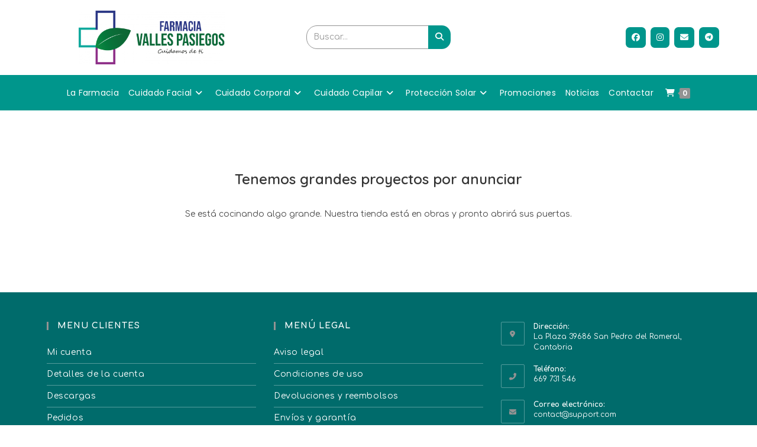

--- FILE ---
content_type: text/html; charset=UTF-8
request_url: https://www.farmaciavallespasiegos.es/etiqueta-producto/aguacate/
body_size: 42480
content:
<!DOCTYPE html>
<html class="html" lang="es">
<head>
	<meta charset="UTF-8">
	<link rel="profile" href="https://gmpg.org/xfn/11">

	<meta name="viewport" content="width=device-width, initial-scale=1" />
<meta name='robots' content='index, follow, max-image-preview:large, max-snippet:-1, max-video-preview:-1' />
<meta name="viewport" content="width=device-width, initial-scale=1">
	<!-- This site is optimized with the Yoast SEO plugin v26.8 - https://yoast.com/product/yoast-seo-wordpress/ -->
	<title>aguacate archivos - Farmacia Valles Pasiegos</title>
	<link rel="canonical" href="https://www.farmaciavallespasiegos.es/etiqueta-producto/aguacate/" />
	<meta property="og:locale" content="es_ES" />
	<meta property="og:type" content="article" />
	<meta property="og:title" content="aguacate archivos - Farmacia Valles Pasiegos" />
	<meta property="og:url" content="https://www.farmaciavallespasiegos.es/etiqueta-producto/aguacate/" />
	<meta property="og:site_name" content="Farmacia Valles Pasiegos" />
	<meta name="twitter:card" content="summary_large_image" />
	<!-- Optimized with WP Meteor v3.4.16 - https://wordpress.org/plugins/wp-meteor/ --><script data-wpmeteor-nooptimize="true" >var _wpmeteor={"exclude":true,"gdpr":true,"rdelay":86400000,"preload":true,"elementor-animations":true,"elementor-pp":true,"v":"3.4.16","rest_url":"https:\/\/www.farmaciavallespasiegos.es\/wp-json\/"};(()=>{try{new MutationObserver(function(){}),new Promise(function(){}),Object.assign({},{}),document.fonts.ready.then(function(){})}catch{s="wpmeteordisable=1",i=document.location.href,i.match(/[?&]wpmeteordisable/)||(o="",i.indexOf("?")==-1?i.indexOf("#")==-1?o=i+"?"+s:o=i.replace("#","?"+s+"#"):i.indexOf("#")==-1?o=i+"&"+s:o=i.replace("#","&"+s+"#"),document.location.href=o)}var s,i,o;})();

</script><script data-wpmeteor-nooptimize="true" >(()=>{var v="addEventListener",ue="removeEventListener",p="getAttribute",L="setAttribute",pe="removeAttribute",N="hasAttribute",St="querySelector",F=St+"All",U="appendChild",Q="removeChild",fe="createElement",T="tagName",Ae="getOwnPropertyDescriptor",y="prototype",W="__lookupGetter__",Ee="__lookupSetter__",m="DOMContentLoaded",f="load",B="pageshow",me="error";var d=window,c=document,Te=c.documentElement;var $=console.error;var Ke=!0,X=class{constructor(){this.known=[]}init(){let t,n,s=(r,a)=>{if(Ke&&r&&r.fn&&!r.__wpmeteor){let o=function(i){return i===r?this:(c[v](m,l=>{i.call(c,r,l,"jQueryMock")}),this)};this.known.push([r,r.fn.ready,r.fn.init?.prototype?.ready]),r.fn.ready=o,r.fn.init?.prototype?.ready&&(r.fn.init.prototype.ready=o),r.__wpmeteor=!0}return r};window.jQuery||window.$,Object.defineProperty(window,"jQuery",{get(){return t},set(r){t=s(r,"jQuery")},configurable:!0}),Object.defineProperty(window,"$",{get(){return n},set(r){n=s(r,"$")},configurable:!0})}unmock(){this.known.forEach(([t,n,s])=>{t.fn.ready=n,t.fn.init?.prototype?.ready&&s&&(t.fn.init.prototype.ready=s)}),Ke=!1}};var ge="fpo:first-interaction",he="fpo:replay-captured-events";var Je="fpo:element-loaded",Se="fpo:images-loaded",M="fpo:the-end";var Z="click",V=window,Qe=V.addEventListener.bind(V),Xe=V.removeEventListener.bind(V),Ge="removeAttribute",ve="getAttribute",Gt="setAttribute",Ne=["touchstart","touchmove","touchend","touchcancel","keydown","wheel"],Ze=["mouseover","mouseout",Z],Nt=["touchstart","touchend","touchcancel","mouseover","mouseout",Z],R="data-wpmeteor-";var Ue="dispatchEvent",je=e=>{let t=new MouseEvent(Z,{view:e.view,bubbles:!0,cancelable:!0});return Object.defineProperty(t,"target",{writable:!1,value:e.target}),t},Be=class{static capture(){let t=!1,[,n,s]=`${window.Promise}`.split(/[\s[(){]+/s);if(V["__"+s+n])return;let r=[],a=o=>{if(o.target&&Ue in o.target){if(!o.isTrusted)return;if(o.cancelable&&!Ne.includes(o.type))try{o.preventDefault()}catch{}o.stopImmediatePropagation(),o.type===Z?r.push(je(o)):Nt.includes(o.type)&&r.push(o),o.target[Gt](R+o.type,!0),t||(t=!0,V[Ue](new CustomEvent(ge)))}};V.addEventListener(he,()=>{Ze.forEach(l=>Xe(l,a,{passive:!1,capture:!0})),Ne.forEach(l=>Xe(l,a,{passive:!0,capture:!0}));let o;for(;o=r.shift();){var i=o.target;i[ve](R+"touchstart")&&i[ve](R+"touchend")&&!i[ve](R+Z)?(i[ve](R+"touchmove")||r.push(je(o)),i[Ge](R+"touchstart"),i[Ge](R+"touchend")):i[Ge](R+o.type),i[Ue](o)}}),Ze.forEach(o=>Qe(o,a,{passive:!1,capture:!0})),Ne.forEach(o=>Qe(o,a,{passive:!0,capture:!0}))}};var et=Be;var j=class{constructor(){this.l=[]}emit(t,n=null){this.l[t]&&this.l[t].forEach(s=>s(n))}on(t,n){this.l[t]||=[],this.l[t].push(n)}off(t,n){this.l[t]=(this.l[t]||[]).filter(s=>s!==n)}};var D=new j;var ye=c[fe]("span");ye[L]("id","elementor-device-mode");ye[L]("class","elementor-screen-only");var Ut=!1,tt=()=>(Ut||c.body[U](ye),getComputedStyle(ye,":after").content.replace(/"/g,""));var rt=e=>e[p]("class")||"",nt=(e,t)=>e[L]("class",t),st=()=>{d[v](f,function(){let e=tt(),t=Math.max(Te.clientWidth||0,d.innerWidth||0),n=Math.max(Te.clientHeight||0,d.innerHeight||0),s=["_animation_"+e,"animation_"+e,"_animation","_animation","animation"];Array.from(c[F](".elementor-invisible")).forEach(r=>{let a=r.getBoundingClientRect();if(a.top+d.scrollY<=n&&a.left+d.scrollX<t)try{let i=JSON.parse(r[p]("data-settings"));if(i.trigger_source)return;let l=i._animation_delay||i.animation_delay||0,u,E;for(var o=0;o<s.length;o++)if(i[s[o]]){E=s[o],u=i[E];break}if(u){let q=rt(r),J=u==="none"?q:q+" animated "+u,At=setTimeout(()=>{nt(r,J.replace(/\belementor-invisible\b/,"")),s.forEach(Tt=>delete i[Tt]),r[L]("data-settings",JSON.stringify(i))},l);D.on("fi",()=>{clearTimeout(At),nt(r,rt(r).replace(new RegExp("\b"+u+"\b"),""))})}}catch(i){console.error(i)}})})};var ot="data-in-mega_smartmenus",it=()=>{let e=c[fe]("div");e.innerHTML='<span class="sub-arrow --wp-meteor"><i class="fa" aria-hidden="true"></i></span>';let t=e.firstChild,n=s=>{let r=[];for(;s=s.previousElementSibling;)r.push(s);return r};c[v](m,function(){Array.from(c[F](".pp-advanced-menu ul")).forEach(s=>{if(s[p](ot))return;(s[p]("class")||"").match(/\bmega-menu\b/)&&s[F]("ul").forEach(o=>{o[L](ot,!0)});let r=n(s),a=r.filter(o=>o).filter(o=>o[T]==="A").pop();if(a||(a=r.map(o=>Array.from(o[F]("a"))).filter(o=>o).flat().pop()),a){let o=t.cloneNode(!0);a[U](o),new MutationObserver(l=>{l.forEach(({addedNodes:u})=>{u.forEach(E=>{if(E.nodeType===1&&E[T]==="SPAN")try{a[Q](o)}catch{}})})}).observe(a,{childList:!0})}})})};var w="readystatechange",A="message";var Y="SCRIPT",g="data-wpmeteor-",b=Object.defineProperty,Ve=Object.defineProperties,P="javascript/blocked",Pe=/^\s*(application|text)\/javascript|module\s*$/i,mt="requestAnimationFrame",gt="requestIdleCallback",ie="setTimeout",Ie="__dynamic",I=d.constructor.name+"::",ce=c.constructor.name+"::",ht=function(e,t){t=t||d;for(var n=0;n<this.length;n++)e.call(t,this[n],n,this)};"NodeList"in d&&!NodeList[y].forEach&&(NodeList[y].forEach=ht);"HTMLCollection"in d&&!HTMLCollection[y].forEach&&(HTMLCollection[y].forEach=ht);_wpmeteor["elementor-animations"]&&st(),_wpmeteor["elementor-pp"]&&it();var _e=[],Le=[],ee=[],se=!1,k=[],h={},He=!1,Bt=0,H=c.visibilityState==="visible"?d[mt]:d[ie],vt=d[gt]||H;c[v]("visibilitychange",()=>{H=c.visibilityState==="visible"?d[mt]:d[ie],vt=d[gt]||H});var C=d[ie],De,z=["src","type"],x=Object,te="definePropert";x[te+"y"]=(e,t,n)=>{if(e===d&&["jQuery","onload"].indexOf(t)>=0||(e===c||e===c.body)&&["readyState","write","writeln","on"+w].indexOf(t)>=0)return["on"+w,"on"+f].indexOf(t)&&n.set&&(h["on"+w]=h["on"+w]||[],h["on"+w].push(n.set)),e;if(e instanceof HTMLScriptElement&&z.indexOf(t)>=0){if(!e[t+"__def"]){let s=x[Ae](e,t);b(e,t,{set(r){return e[t+"__set"]?e[t+"__set"].call(e,r):s.set.call(e,r)},get(){return e[t+"__get"]?e[t+"__get"].call(e):s.get.call(e)}}),e[t+"__def"]=!0}return n.get&&(e[t+"__get"]=n.get),n.set&&(e[t+"__set"]=n.set),e}return b(e,t,n)};x[te+"ies"]=(e,t)=>{for(let n in t)x[te+"y"](e,n,t[n]);for(let n of x.getOwnPropertySymbols(t))x[te+"y"](e,n,t[n]);return e};var qe=EventTarget[y][v],yt=EventTarget[y][ue],ae=qe.bind(c),Ct=yt.bind(c),G=qe.bind(d),_t=yt.bind(d),Lt=Document[y].createElement,le=Lt.bind(c),de=c.__proto__[W]("readyState").bind(c),ct="loading";b(c,"readyState",{get(){return ct},set(e){return ct=e}});var at=e=>k.filter(([t,,n],s)=>{if(!(e.indexOf(t.type)<0)){n||(n=t.target);try{let r=n.constructor.name+"::"+t.type;for(let a=0;a<h[r].length;a++)if(h[r][a]){let o=r+"::"+s+"::"+a;if(!xe[o])return!0}}catch{}}}).length,oe,xe={},K=e=>{k.forEach(([t,n,s],r)=>{if(!(e.indexOf(t.type)<0)){s||(s=t.target);try{let a=s.constructor.name+"::"+t.type;if((h[a]||[]).length)for(let o=0;o<h[a].length;o++){let i=h[a][o];if(i){let l=a+"::"+r+"::"+o;if(!xe[l]){xe[l]=!0,c.readyState=n,oe=a;try{Bt++,!i[y]||i[y].constructor===i?i.bind(s)(t):i(t)}catch(u){$(u,i)}oe=null}}}}catch(a){$(a)}}})};ae(m,e=>{k.push([new e.constructor(m,e),de(),c])});ae(w,e=>{k.push([new e.constructor(w,e),de(),c])});G(m,e=>{k.push([new e.constructor(m,e),de(),d])});G(f,e=>{He=!0,k.push([new e.constructor(f,e),de(),d]),O||K([m,w,A,f,B])});G(B,e=>{k.push([new e.constructor(B,e),de(),d]),O||K([m,w,A,f,B])});var wt=e=>{k.push([e,c.readyState,d])},Ot=d[W]("onmessage"),Rt=d[Ee]("onmessage"),Pt=()=>{_t(A,wt),(h[I+"message"]||[]).forEach(e=>{G(A,e)}),b(d,"onmessage",{get:Ot,set:Rt})};G(A,wt);var Dt=new X;Dt.init();var Fe=()=>{!O&&!se&&(O=!0,c.readyState="loading",H($e),H(S)),He||G(f,()=>{Fe()})};G(ge,()=>{Fe()});D.on(Se,()=>{Fe()});_wpmeteor.rdelay>=0&&et.capture();var re=[-1],Ce=e=>{re=re.filter(t=>t!==e.target),re.length||C(D.emit.bind(D,M))};var O=!1,S=()=>{let e=_e.shift();if(e)e[p](g+"src")?e[N]("async")||e[Ie]?(e.isConnected&&(re.push(e),setTimeout(Ce,1e3,{target:e})),Oe(e,Ce),C(S)):Oe(e,C.bind(null,S)):(e.origtype==P&&Oe(e),C(S));else if(Le.length)_e.push(...Le),Le.length=0,C(S);else if(at([m,w,A]))K([m,w,A]),C(S);else if(He)if(at([f,B,A]))K([f,B,A]),C(S);else if(re.length>1)vt(S);else if(ee.length)_e.push(...ee),ee.length=0,C(S);else{if(d.RocketLazyLoadScripts)try{RocketLazyLoadScripts.run()}catch(t){$(t)}c.readyState="complete",Pt(),Dt.unmock(),O=!1,se=!0,d[ie](()=>Ce({target:-1}))}else O=!1},xt=e=>{let t=le(Y),n=e.attributes;for(var s=n.length-1;s>=0;s--)n[s].name.startsWith(g)||t[L](n[s].name,n[s].value);let r=e[p](g+"type");r?t.type=r:t.type="text/javascript",(e.textContent||"").match(/^\s*class RocketLazyLoadScripts/)?t.textContent=e.textContent.replace(/^\s*class\s*RocketLazyLoadScripts/,"window.RocketLazyLoadScripts=class").replace("RocketLazyLoadScripts.run();",""):t.textContent=e.textContent;for(let a of["onload","onerror","onreadystatechange"])e[a]&&(t[a]=e[a]);return t},Oe=(e,t)=>{let n=e[p](g+"src");if(n){let s=qe.bind(e);e.isConnected&&t&&(s(f,t),s(me,t)),e.origtype=e[p](g+"type")||"text/javascript",e.origsrc=n,(!e.isConnected||e[N]("nomodule")||e.type&&!Pe.test(e.type))&&t&&t(new Event(f,{target:e}))}else e.origtype===P?(e.origtype=e[p](g+"type")||"text/javascript",e[pe]("integrity"),e.textContent=e.textContent+`
`):t&&t(new Event(f,{target:e}))},We=(e,t)=>{let n=(h[e]||[]).indexOf(t);if(n>=0)return h[e][n]=void 0,!0},lt=(e,t,...n)=>{if("HTMLDocument::"+m==oe&&e===m&&!t.toString().match(/jQueryMock/)){D.on(M,c[v].bind(c,e,t,...n));return}if(t&&(e===m||e===w)){let s=ce+e;h[s]=h[s]||[],h[s].push(t),se&&K([e]);return}return ae(e,t,...n)},dt=(e,t,...n)=>{if(e===m){let s=ce+e;We(s,t)}return Ct(e,t,...n)};Ve(c,{[v]:{get(){return lt},set(){return lt}},[ue]:{get(){return dt},set(){return dt}}});var ne=c.createDocumentFragment(),$e=()=>{ne.hasChildNodes()&&(c.head[U](ne),ne=c.createDocumentFragment())},ut={},we=e=>{if(e)try{let t=new URL(e,c.location.href),n=t.origin;if(n&&!ut[n]&&c.location.host!==t.host){let s=le("link");s.rel="preconnect",s.href=n,ne[U](s),ut[n]=!0,O&&H($e)}}catch{}},be={},kt=(e,t,n,s)=>{let r=le("link");r.rel=t?"modulepre"+f:"pre"+f,r.as="script",n&&r[L]("crossorigin",n),s&&r[L]("integrity",s);try{e=new URL(e,c.location.href).href}catch{}r.href=e,ne[U](r),be[e]=!0,O&&H($e)},ke=function(...e){let t=le(...e);if(!e||e[0].toUpperCase()!==Y||!O)return t;let n=t[L].bind(t),s=t[p].bind(t),r=t[pe].bind(t),a=t[N].bind(t),o=t[W]("attributes").bind(t);return z.forEach(i=>{let l=t[W](i).bind(t),u=t[Ee](i).bind(t);x[te+"y"](t,i,{set(E){return i==="type"&&E&&!Pe.test(E)?n(i,E):((i==="src"&&E||i==="type"&&E&&t.origsrc)&&n("type",P),E?n(g+i,E):r(g+i))},get(){let E=t[p](g+i);if(i==="src")try{return new URL(E,c.location.href).href}catch{}return E}}),b(t,"orig"+i,{set(E){return u(E)},get(){return l()}})}),t[L]=function(i,l){if(z.includes(i))return i==="type"&&l&&!Pe.test(l)?n(i,l):((i==="src"&&l||i==="type"&&l&&t.origsrc)&&n("type",P),l?n(g+i,l):r(g+i));n(i,l)},t[p]=function(i){let l=z.indexOf(i)>=0?s(g+i):s(i);if(i==="src")try{return new URL(l,c.location.href).href}catch{}return l},t[N]=function(i){return z.indexOf(i)>=0?a(g+i):a(i)},b(t,"attributes",{get(){return[...o()].filter(l=>l.name!=="type").map(l=>({name:l.name.match(new RegExp(g))?l.name.replace(g,""):l.name,value:l.value}))}}),t[Ie]=!0,t};Object.defineProperty(Document[y],"createElement",{set(e){e!==ke&&(De=e)},get(){return De||ke}});var Re=new Set,ze=new MutationObserver(e=>{e.forEach(({removedNodes:t,addedNodes:n,target:s})=>{t.forEach(r=>{r.nodeType===1&&Y===r[T]&&"origtype"in r&&Re.delete(r)}),n.forEach(r=>{if(r.nodeType===1)if(Y===r[T]){if("origtype"in r){if(r.origtype!==P)return}else if(r[p]("type")!==P)return;"origtype"in r||z.forEach(o=>{let i=r[W](o).bind(r),l=r[Ee](o).bind(r);b(r,"orig"+o,{set(u){return l(u)},get(){return i()}})});let a=r[p](g+"src");if(Re.has(r)&&$("Inserted twice",r),r.parentNode){Re.add(r);let o=r[p](g+"type");(a||"").match(/\/gtm.js\?/)||r[N]("async")||r[Ie]?(ee.push(r),we(a)):r[N]("defer")||o==="module"?(Le.push(r),we(a)):(a&&!r[N]("nomodule")&&!be[a]&&kt(a,o==="module",r[N]("crossorigin")&&r[p]("crossorigin"),r[p]("integrity")),_e.push(r))}else r[v](f,o=>o.target.parentNode[Q](o.target)),r[v](me,o=>o.target.parentNode[Q](o.target)),s[U](r)}else r[T]==="LINK"&&r[p]("as")==="script"&&(be[r[p]("href")]=!0)})})}),bt={childList:!0,subtree:!0};ze.observe(c.documentElement,bt);var Mt=HTMLElement[y].attachShadow;HTMLElement[y].attachShadow=function(e){let t=Mt.call(this,e);return e.mode==="open"&&ze.observe(t,bt),t};(()=>{let e=x[Ae](HTMLIFrameElement[y],"src");b(HTMLIFrameElement[y],"src",{get(){return this.dataset.fpoSrc?this.dataset.fpoSrc:e.get.call(this)},set(t){delete this.dataset.fpoSrc,e.set.call(this,t)}})})();D.on(M,()=>{(!De||De===ke)&&(Document[y].createElement=Lt,ze.disconnect()),dispatchEvent(new CustomEvent(he)),dispatchEvent(new CustomEvent(M))});var Me=e=>{let t,n;!c.currentScript||!c.currentScript.parentNode?(t=c.body,n=t.lastChild):(n=c.currentScript,t=n.parentNode);try{let s=le("div");s.innerHTML=e,Array.from(s.childNodes).forEach(r=>{r.nodeName===Y?t.insertBefore(xt(r),n):t.insertBefore(r,n)})}catch(s){$(s)}},pt=e=>Me(e+`
`);Ve(c,{write:{get(){return Me},set(e){return Me=e}},writeln:{get(){return pt},set(e){return pt=e}}});var ft=(e,t,...n)=>{if(I+m==oe&&e===m&&!t.toString().match(/jQueryMock/)){D.on(M,d[v].bind(d,e,t,...n));return}if(I+f==oe&&e===f){D.on(M,d[v].bind(d,e,t,...n));return}if(t&&(e===f||e===B||e===m||e===A&&!se)){let s=e===m?ce+e:I+e;h[s]=h[s]||[],h[s].push(t),se&&K([e]);return}return G(e,t,...n)},Et=(e,t,...n)=>{if(e===f||e===m||e===B){let s=e===m?ce+e:I+e;We(s,t)}return _t(e,t,...n)};Ve(d,{[v]:{get(){return ft},set(){return ft}},[ue]:{get(){return Et},set(){return Et}}});var Ye=e=>{let t;return{get(){return t},set(n){return t&&We(e,n),h[e]=h[e]||[],h[e].push(n),t=n}}};G(Je,e=>{let{target:t,event:n}=e.detail,s=t===d?c.body:t,r=s[p](g+"on"+n.type);s[pe](g+"on"+n.type);try{let a=new Function("event",r);t===d?d[v](f,a.bind(t,n)):a.call(t,n)}catch(a){console.err(a)}});{let e=Ye(I+f);b(d,"onload",e),ae(m,()=>{b(c.body,"onload",e)})}b(c,"onreadystatechange",Ye(ce+w));b(d,"onmessage",Ye(I+A));(()=>{let e=d.innerHeight,t=d.innerWidth,n=r=>{let o={"4g":1250,"3g":2500,"2g":2500}[(navigator.connection||{}).effectiveType]||0,i=r.getBoundingClientRect(),l={top:-1*e-o,left:-1*t-o,bottom:e+o,right:t+o};return!(i.left>=l.right||i.right<=l.left||i.top>=l.bottom||i.bottom<=l.top)},s=(r=!0)=>{let a=1,o=-1,i={},l=()=>{o++,--a||d[ie](D.emit.bind(D,Se),_wpmeteor.rdelay)};Array.from(c.getElementsByTagName("*")).forEach(u=>{let E,q,J;if(u[T]==="IMG"){let _=u.currentSrc||u.src;_&&!i[_]&&!_.match(/^data:/i)&&((u.loading||"").toLowerCase()!=="lazy"||n(u))&&(E=_)}else if(u[T]===Y)we(u[p](g+"src"));else if(u[T]==="LINK"&&u[p]("as")==="script"&&["pre"+f,"modulepre"+f].indexOf(u[p]("rel"))>=0)be[u[p]("href")]=!0;else if((q=d.getComputedStyle(u))&&(J=(q.backgroundImage||"").match(/^url\s*\((.*?)\)/i))&&(J||[]).length){let _=J[0].slice(4,-1).replace(/"/g,"");!i[_]&&!_.match(/^data:/i)&&(E=_)}if(E){i[E]=!0;let _=new Image;r&&(a++,_[v](f,l),_[v](me,l)),_.src=E}}),c.fonts.ready.then(()=>{l()})};_wpmeteor.rdelay===0?ae(m,s):G(f,s)})();})();
//1.0.42

</script><script type="application/ld+json" class="yoast-schema-graph">{"@context":"https://schema.org","@graph":[{"@type":"CollectionPage","@id":"https://www.farmaciavallespasiegos.es/etiqueta-producto/aguacate/","url":"https://www.farmaciavallespasiegos.es/etiqueta-producto/aguacate/","name":"aguacate archivos - Farmacia Valles Pasiegos","isPartOf":{"@id":"https://www.farmaciavallespasiegos.es/#website"},"breadcrumb":{"@id":"https://www.farmaciavallespasiegos.es/etiqueta-producto/aguacate/#breadcrumb"},"inLanguage":"es"},{"@type":"BreadcrumbList","@id":"https://www.farmaciavallespasiegos.es/etiqueta-producto/aguacate/#breadcrumb","itemListElement":[{"@type":"ListItem","position":1,"name":"Portada","item":"https://www.farmaciavallespasiegos.es/"},{"@type":"ListItem","position":2,"name":"aguacate"}]},{"@type":"WebSite","@id":"https://www.farmaciavallespasiegos.es/#website","url":"https://www.farmaciavallespasiegos.es/","name":"Farmacia Valles Pasiegos","description":"Cosmética Online en Cantabria","publisher":{"@id":"https://www.farmaciavallespasiegos.es/#organization"},"potentialAction":[{"@type":"SearchAction","target":{"@type":"EntryPoint","urlTemplate":"https://www.farmaciavallespasiegos.es/?s={search_term_string}"},"query-input":{"@type":"PropertyValueSpecification","valueRequired":true,"valueName":"search_term_string"}}],"inLanguage":"es"},{"@type":"Organization","@id":"https://www.farmaciavallespasiegos.es/#organization","name":"Farmacia Valles Pasiegos","url":"https://www.farmaciavallespasiegos.es/","logo":{"@type":"ImageObject","inLanguage":"es","@id":"https://www.farmaciavallespasiegos.es/#/schema/logo/image/","url":"https://www.farmaciavallespasiegos.es/wp-content/uploads/2022/01/cropped-logo_farmacia_PNG-e1641916490666.png","contentUrl":"https://www.farmaciavallespasiegos.es/wp-content/uploads/2022/01/cropped-logo_farmacia_PNG-e1641916490666.png","width":800,"height":294,"caption":"Farmacia Valles Pasiegos"},"image":{"@id":"https://www.farmaciavallespasiegos.es/#/schema/logo/image/"}}]}</script>
	<!-- / Yoast SEO plugin. -->


<title>aguacate archivos - Farmacia Valles Pasiegos</title>
<link rel='dns-prefetch' href='//www.farmaciavallespasiegos.es' />
<link rel='dns-prefetch' href='//www.googletagmanager.com' />
<link rel='dns-prefetch' href='//fonts.googleapis.com' />
<link rel="alternate" type="application/rss+xml" title="Farmacia Valles Pasiegos &raquo; Feed" href="https://www.farmaciavallespasiegos.es/feed/" />
<link rel="alternate" type="application/rss+xml" title="Farmacia Valles Pasiegos &raquo; Feed de los comentarios" href="https://www.farmaciavallespasiegos.es/comments/feed/" />
<link rel="alternate" type="application/rss+xml" title="Farmacia Valles Pasiegos &raquo; aguacate Etiqueta Feed" href="https://www.farmaciavallespasiegos.es/etiqueta-producto/aguacate/feed/" />
<style id='wp-img-auto-sizes-contain-inline-css'>
img:is([sizes=auto i],[sizes^="auto," i]){contain-intrinsic-size:3000px 1500px}
/*# sourceURL=wp-img-auto-sizes-contain-inline-css */
</style>
<style id='wp-emoji-styles-inline-css'>

	img.wp-smiley, img.emoji {
		display: inline !important;
		border: none !important;
		box-shadow: none !important;
		height: 1em !important;
		width: 1em !important;
		margin: 0 0.07em !important;
		vertical-align: -0.1em !important;
		background: none !important;
		padding: 0 !important;
	}
/*# sourceURL=wp-emoji-styles-inline-css */
</style>
<link rel='stylesheet' id='wp-block-library-css' href='https://www.farmaciavallespasiegos.es/wp-includes/css/dist/block-library/style.min.css?ver=6.9' media='all' />
<style id='wp-block-library-theme-inline-css'>
.wp-block-audio :where(figcaption){color:#555;font-size:13px;text-align:center}.is-dark-theme .wp-block-audio :where(figcaption){color:#ffffffa6}.wp-block-audio{margin:0 0 1em}.wp-block-code{border:1px solid #ccc;border-radius:4px;font-family:Menlo,Consolas,monaco,monospace;padding:.8em 1em}.wp-block-embed :where(figcaption){color:#555;font-size:13px;text-align:center}.is-dark-theme .wp-block-embed :where(figcaption){color:#ffffffa6}.wp-block-embed{margin:0 0 1em}.blocks-gallery-caption{color:#555;font-size:13px;text-align:center}.is-dark-theme .blocks-gallery-caption{color:#ffffffa6}:root :where(.wp-block-image figcaption){color:#555;font-size:13px;text-align:center}.is-dark-theme :root :where(.wp-block-image figcaption){color:#ffffffa6}.wp-block-image{margin:0 0 1em}.wp-block-pullquote{border-bottom:4px solid;border-top:4px solid;color:currentColor;margin-bottom:1.75em}.wp-block-pullquote :where(cite),.wp-block-pullquote :where(footer),.wp-block-pullquote__citation{color:currentColor;font-size:.8125em;font-style:normal;text-transform:uppercase}.wp-block-quote{border-left:.25em solid;margin:0 0 1.75em;padding-left:1em}.wp-block-quote cite,.wp-block-quote footer{color:currentColor;font-size:.8125em;font-style:normal;position:relative}.wp-block-quote:where(.has-text-align-right){border-left:none;border-right:.25em solid;padding-left:0;padding-right:1em}.wp-block-quote:where(.has-text-align-center){border:none;padding-left:0}.wp-block-quote.is-large,.wp-block-quote.is-style-large,.wp-block-quote:where(.is-style-plain){border:none}.wp-block-search .wp-block-search__label{font-weight:700}.wp-block-search__button{border:1px solid #ccc;padding:.375em .625em}:where(.wp-block-group.has-background){padding:1.25em 2.375em}.wp-block-separator.has-css-opacity{opacity:.4}.wp-block-separator{border:none;border-bottom:2px solid;margin-left:auto;margin-right:auto}.wp-block-separator.has-alpha-channel-opacity{opacity:1}.wp-block-separator:not(.is-style-wide):not(.is-style-dots){width:100px}.wp-block-separator.has-background:not(.is-style-dots){border-bottom:none;height:1px}.wp-block-separator.has-background:not(.is-style-wide):not(.is-style-dots){height:2px}.wp-block-table{margin:0 0 1em}.wp-block-table td,.wp-block-table th{word-break:normal}.wp-block-table :where(figcaption){color:#555;font-size:13px;text-align:center}.is-dark-theme .wp-block-table :where(figcaption){color:#ffffffa6}.wp-block-video :where(figcaption){color:#555;font-size:13px;text-align:center}.is-dark-theme .wp-block-video :where(figcaption){color:#ffffffa6}.wp-block-video{margin:0 0 1em}:root :where(.wp-block-template-part.has-background){margin-bottom:0;margin-top:0;padding:1.25em 2.375em}
/*# sourceURL=/wp-includes/css/dist/block-library/theme.min.css */
</style>
<style id='classic-theme-styles-inline-css'>
/*! This file is auto-generated */
.wp-block-button__link{color:#fff;background-color:#32373c;border-radius:9999px;box-shadow:none;text-decoration:none;padding:calc(.667em + 2px) calc(1.333em + 2px);font-size:1.125em}.wp-block-file__button{background:#32373c;color:#fff;text-decoration:none}
/*# sourceURL=/wp-includes/css/classic-themes.min.css */
</style>
<style id='global-styles-inline-css'>
:root{--wp--preset--aspect-ratio--square: 1;--wp--preset--aspect-ratio--4-3: 4/3;--wp--preset--aspect-ratio--3-4: 3/4;--wp--preset--aspect-ratio--3-2: 3/2;--wp--preset--aspect-ratio--2-3: 2/3;--wp--preset--aspect-ratio--16-9: 16/9;--wp--preset--aspect-ratio--9-16: 9/16;--wp--preset--color--black: #000000;--wp--preset--color--cyan-bluish-gray: #abb8c3;--wp--preset--color--white: #ffffff;--wp--preset--color--pale-pink: #f78da7;--wp--preset--color--vivid-red: #cf2e2e;--wp--preset--color--luminous-vivid-orange: #ff6900;--wp--preset--color--luminous-vivid-amber: #fcb900;--wp--preset--color--light-green-cyan: #7bdcb5;--wp--preset--color--vivid-green-cyan: #00d084;--wp--preset--color--pale-cyan-blue: #8ed1fc;--wp--preset--color--vivid-cyan-blue: #0693e3;--wp--preset--color--vivid-purple: #9b51e0;--wp--preset--gradient--vivid-cyan-blue-to-vivid-purple: linear-gradient(135deg,rgb(6,147,227) 0%,rgb(155,81,224) 100%);--wp--preset--gradient--light-green-cyan-to-vivid-green-cyan: linear-gradient(135deg,rgb(122,220,180) 0%,rgb(0,208,130) 100%);--wp--preset--gradient--luminous-vivid-amber-to-luminous-vivid-orange: linear-gradient(135deg,rgb(252,185,0) 0%,rgb(255,105,0) 100%);--wp--preset--gradient--luminous-vivid-orange-to-vivid-red: linear-gradient(135deg,rgb(255,105,0) 0%,rgb(207,46,46) 100%);--wp--preset--gradient--very-light-gray-to-cyan-bluish-gray: linear-gradient(135deg,rgb(238,238,238) 0%,rgb(169,184,195) 100%);--wp--preset--gradient--cool-to-warm-spectrum: linear-gradient(135deg,rgb(74,234,220) 0%,rgb(151,120,209) 20%,rgb(207,42,186) 40%,rgb(238,44,130) 60%,rgb(251,105,98) 80%,rgb(254,248,76) 100%);--wp--preset--gradient--blush-light-purple: linear-gradient(135deg,rgb(255,206,236) 0%,rgb(152,150,240) 100%);--wp--preset--gradient--blush-bordeaux: linear-gradient(135deg,rgb(254,205,165) 0%,rgb(254,45,45) 50%,rgb(107,0,62) 100%);--wp--preset--gradient--luminous-dusk: linear-gradient(135deg,rgb(255,203,112) 0%,rgb(199,81,192) 50%,rgb(65,88,208) 100%);--wp--preset--gradient--pale-ocean: linear-gradient(135deg,rgb(255,245,203) 0%,rgb(182,227,212) 50%,rgb(51,167,181) 100%);--wp--preset--gradient--electric-grass: linear-gradient(135deg,rgb(202,248,128) 0%,rgb(113,206,126) 100%);--wp--preset--gradient--midnight: linear-gradient(135deg,rgb(2,3,129) 0%,rgb(40,116,252) 100%);--wp--preset--font-size--small: 13px;--wp--preset--font-size--medium: 20px;--wp--preset--font-size--large: 36px;--wp--preset--font-size--x-large: 42px;--wp--preset--font-family--inter: "Inter", sans-serif;--wp--preset--font-family--cardo: Cardo;--wp--preset--spacing--20: 0.44rem;--wp--preset--spacing--30: 0.67rem;--wp--preset--spacing--40: 1rem;--wp--preset--spacing--50: 1.5rem;--wp--preset--spacing--60: 2.25rem;--wp--preset--spacing--70: 3.38rem;--wp--preset--spacing--80: 5.06rem;--wp--preset--shadow--natural: 6px 6px 9px rgba(0, 0, 0, 0.2);--wp--preset--shadow--deep: 12px 12px 50px rgba(0, 0, 0, 0.4);--wp--preset--shadow--sharp: 6px 6px 0px rgba(0, 0, 0, 0.2);--wp--preset--shadow--outlined: 6px 6px 0px -3px rgb(255, 255, 255), 6px 6px rgb(0, 0, 0);--wp--preset--shadow--crisp: 6px 6px 0px rgb(0, 0, 0);}:where(.is-layout-flex){gap: 0.5em;}:where(.is-layout-grid){gap: 0.5em;}body .is-layout-flex{display: flex;}.is-layout-flex{flex-wrap: wrap;align-items: center;}.is-layout-flex > :is(*, div){margin: 0;}body .is-layout-grid{display: grid;}.is-layout-grid > :is(*, div){margin: 0;}:where(.wp-block-columns.is-layout-flex){gap: 2em;}:where(.wp-block-columns.is-layout-grid){gap: 2em;}:where(.wp-block-post-template.is-layout-flex){gap: 1.25em;}:where(.wp-block-post-template.is-layout-grid){gap: 1.25em;}.has-black-color{color: var(--wp--preset--color--black) !important;}.has-cyan-bluish-gray-color{color: var(--wp--preset--color--cyan-bluish-gray) !important;}.has-white-color{color: var(--wp--preset--color--white) !important;}.has-pale-pink-color{color: var(--wp--preset--color--pale-pink) !important;}.has-vivid-red-color{color: var(--wp--preset--color--vivid-red) !important;}.has-luminous-vivid-orange-color{color: var(--wp--preset--color--luminous-vivid-orange) !important;}.has-luminous-vivid-amber-color{color: var(--wp--preset--color--luminous-vivid-amber) !important;}.has-light-green-cyan-color{color: var(--wp--preset--color--light-green-cyan) !important;}.has-vivid-green-cyan-color{color: var(--wp--preset--color--vivid-green-cyan) !important;}.has-pale-cyan-blue-color{color: var(--wp--preset--color--pale-cyan-blue) !important;}.has-vivid-cyan-blue-color{color: var(--wp--preset--color--vivid-cyan-blue) !important;}.has-vivid-purple-color{color: var(--wp--preset--color--vivid-purple) !important;}.has-black-background-color{background-color: var(--wp--preset--color--black) !important;}.has-cyan-bluish-gray-background-color{background-color: var(--wp--preset--color--cyan-bluish-gray) !important;}.has-white-background-color{background-color: var(--wp--preset--color--white) !important;}.has-pale-pink-background-color{background-color: var(--wp--preset--color--pale-pink) !important;}.has-vivid-red-background-color{background-color: var(--wp--preset--color--vivid-red) !important;}.has-luminous-vivid-orange-background-color{background-color: var(--wp--preset--color--luminous-vivid-orange) !important;}.has-luminous-vivid-amber-background-color{background-color: var(--wp--preset--color--luminous-vivid-amber) !important;}.has-light-green-cyan-background-color{background-color: var(--wp--preset--color--light-green-cyan) !important;}.has-vivid-green-cyan-background-color{background-color: var(--wp--preset--color--vivid-green-cyan) !important;}.has-pale-cyan-blue-background-color{background-color: var(--wp--preset--color--pale-cyan-blue) !important;}.has-vivid-cyan-blue-background-color{background-color: var(--wp--preset--color--vivid-cyan-blue) !important;}.has-vivid-purple-background-color{background-color: var(--wp--preset--color--vivid-purple) !important;}.has-black-border-color{border-color: var(--wp--preset--color--black) !important;}.has-cyan-bluish-gray-border-color{border-color: var(--wp--preset--color--cyan-bluish-gray) !important;}.has-white-border-color{border-color: var(--wp--preset--color--white) !important;}.has-pale-pink-border-color{border-color: var(--wp--preset--color--pale-pink) !important;}.has-vivid-red-border-color{border-color: var(--wp--preset--color--vivid-red) !important;}.has-luminous-vivid-orange-border-color{border-color: var(--wp--preset--color--luminous-vivid-orange) !important;}.has-luminous-vivid-amber-border-color{border-color: var(--wp--preset--color--luminous-vivid-amber) !important;}.has-light-green-cyan-border-color{border-color: var(--wp--preset--color--light-green-cyan) !important;}.has-vivid-green-cyan-border-color{border-color: var(--wp--preset--color--vivid-green-cyan) !important;}.has-pale-cyan-blue-border-color{border-color: var(--wp--preset--color--pale-cyan-blue) !important;}.has-vivid-cyan-blue-border-color{border-color: var(--wp--preset--color--vivid-cyan-blue) !important;}.has-vivid-purple-border-color{border-color: var(--wp--preset--color--vivid-purple) !important;}.has-vivid-cyan-blue-to-vivid-purple-gradient-background{background: var(--wp--preset--gradient--vivid-cyan-blue-to-vivid-purple) !important;}.has-light-green-cyan-to-vivid-green-cyan-gradient-background{background: var(--wp--preset--gradient--light-green-cyan-to-vivid-green-cyan) !important;}.has-luminous-vivid-amber-to-luminous-vivid-orange-gradient-background{background: var(--wp--preset--gradient--luminous-vivid-amber-to-luminous-vivid-orange) !important;}.has-luminous-vivid-orange-to-vivid-red-gradient-background{background: var(--wp--preset--gradient--luminous-vivid-orange-to-vivid-red) !important;}.has-very-light-gray-to-cyan-bluish-gray-gradient-background{background: var(--wp--preset--gradient--very-light-gray-to-cyan-bluish-gray) !important;}.has-cool-to-warm-spectrum-gradient-background{background: var(--wp--preset--gradient--cool-to-warm-spectrum) !important;}.has-blush-light-purple-gradient-background{background: var(--wp--preset--gradient--blush-light-purple) !important;}.has-blush-bordeaux-gradient-background{background: var(--wp--preset--gradient--blush-bordeaux) !important;}.has-luminous-dusk-gradient-background{background: var(--wp--preset--gradient--luminous-dusk) !important;}.has-pale-ocean-gradient-background{background: var(--wp--preset--gradient--pale-ocean) !important;}.has-electric-grass-gradient-background{background: var(--wp--preset--gradient--electric-grass) !important;}.has-midnight-gradient-background{background: var(--wp--preset--gradient--midnight) !important;}.has-small-font-size{font-size: var(--wp--preset--font-size--small) !important;}.has-medium-font-size{font-size: var(--wp--preset--font-size--medium) !important;}.has-large-font-size{font-size: var(--wp--preset--font-size--large) !important;}.has-x-large-font-size{font-size: var(--wp--preset--font-size--x-large) !important;}
:where(.wp-block-post-template.is-layout-flex){gap: 1.25em;}:where(.wp-block-post-template.is-layout-grid){gap: 1.25em;}
:where(.wp-block-term-template.is-layout-flex){gap: 1.25em;}:where(.wp-block-term-template.is-layout-grid){gap: 1.25em;}
:where(.wp-block-columns.is-layout-flex){gap: 2em;}:where(.wp-block-columns.is-layout-grid){gap: 2em;}
:root :where(.wp-block-pullquote){font-size: 1.5em;line-height: 1.6;}
/*# sourceURL=global-styles-inline-css */
</style>
<style id='wp-block-template-skip-link-inline-css'>

		.skip-link.screen-reader-text {
			border: 0;
			clip-path: inset(50%);
			height: 1px;
			margin: -1px;
			overflow: hidden;
			padding: 0;
			position: absolute !important;
			width: 1px;
			word-wrap: normal !important;
		}

		.skip-link.screen-reader-text:focus {
			background-color: #eee;
			clip-path: none;
			color: #444;
			display: block;
			font-size: 1em;
			height: auto;
			left: 5px;
			line-height: normal;
			padding: 15px 23px 14px;
			text-decoration: none;
			top: 5px;
			width: auto;
			z-index: 100000;
		}
/*# sourceURL=wp-block-template-skip-link-inline-css */
</style>
<link rel='stylesheet' id='contact-form-7-css' href='https://www.farmaciavallespasiegos.es/wp-content/plugins/contact-form-7/includes/css/styles.css?ver=6.1.4' media='all' />
<link rel='stylesheet' id='lightcase.css-css' href='https://www.farmaciavallespasiegos.es/wp-content/plugins/paytpv-for-woocommerce/css/lightcase.css?ver=6.9' media='all' />
<link rel='stylesheet' id='paytpv.css-css' href='https://www.farmaciavallespasiegos.es/wp-content/plugins/paytpv-for-woocommerce/css/paytpv.css?ver=6.9' media='all' />
<link rel='stylesheet' id='SFSImainCss-css' href='https://www.farmaciavallespasiegos.es/wp-content/plugins/ultimate-social-media-icons/css/sfsi-style.css?ver=2.9.6' media='all' />
<style id='woocommerce-inline-inline-css'>
.woocommerce form .form-row .required { visibility: visible; }
/*# sourceURL=woocommerce-inline-inline-css */
</style>
<link rel='stylesheet' id='oceanwp-woo-mini-cart-css' href='https://www.farmaciavallespasiegos.es/wp-content/themes/oceanwp/assets/css/woo/woo-mini-cart.min.css?ver=6.9' media='all' />
<link rel='stylesheet' id='font-awesome-css' href='https://www.farmaciavallespasiegos.es/wp-content/themes/oceanwp/assets/fonts/fontawesome/css/all.min.css?ver=6.7.2' media='all' />
<style id='font-awesome-inline-css'>
[data-font="FontAwesome"]:before {font-family: 'FontAwesome' !important;content: attr(data-icon) !important;speak: none !important;font-weight: normal !important;font-variant: normal !important;text-transform: none !important;line-height: 1 !important;font-style: normal !important;-webkit-font-smoothing: antialiased !important;-moz-osx-font-smoothing: grayscale !important;}
/*# sourceURL=font-awesome-inline-css */
</style>
<link rel='stylesheet' id='simple-line-icons-css' href='https://www.farmaciavallespasiegos.es/wp-content/themes/oceanwp/assets/css/third/simple-line-icons.min.css?ver=2.4.0' media='all' />
<link rel='stylesheet' id='oceanwp-style-css' href='https://www.farmaciavallespasiegos.es/wp-content/themes/oceanwp/assets/css/style.min.css?ver=4.1.1' media='all' />
<link rel='stylesheet' id='oceanwp-google-font-comfortaa-css' href='//fonts.googleapis.com/css?family=Comfortaa%3A100%2C200%2C300%2C400%2C500%2C600%2C700%2C800%2C900%2C100i%2C200i%2C300i%2C400i%2C500i%2C600i%2C700i%2C800i%2C900i&#038;subset=latin&#038;display=swap&#038;ver=6.9' media='all' />
<link rel='stylesheet' id='oceanwp-google-font-quicksand-css' href='//fonts.googleapis.com/css?family=Quicksand%3A100%2C200%2C300%2C400%2C500%2C600%2C700%2C800%2C900%2C100i%2C200i%2C300i%2C400i%2C500i%2C600i%2C700i%2C800i%2C900i&#038;subset=latin&#038;display=swap&#038;ver=6.9' media='all' />
<link rel='stylesheet' id='oceanwp-google-font-poppins-css' href='//fonts.googleapis.com/css?family=Poppins%3A100%2C200%2C300%2C400%2C500%2C600%2C700%2C800%2C900%2C100i%2C200i%2C300i%2C400i%2C500i%2C600i%2C700i%2C800i%2C900i&#038;subset=latin&#038;display=swap&#038;ver=6.9' media='all' />
<link rel='stylesheet' id='pwb-styles-frontend-css' href='https://www.farmaciavallespasiegos.es/wp-content/plugins/perfect-woocommerce-brands/build/frontend/css/style.css?ver=3.6.8' media='all' />
<link rel='stylesheet' id='chaty-front-css-css' href='https://www.farmaciavallespasiegos.es/wp-content/plugins/chaty/css/chaty-front.min.css?ver=3.5.11647275657' media='all' />
<link rel='stylesheet' id='ywdpd_owl-css' href='https://www.farmaciavallespasiegos.es/wp-content/plugins/yith-woocommerce-dynamic-pricing-and-discounts-premium/assets/css/owl/owl.carousel.min.css?ver=3.5.0' media='all' />
<link rel='stylesheet' id='yith_ywdpd_frontend-css' href='https://www.farmaciavallespasiegos.es/wp-content/plugins/yith-woocommerce-dynamic-pricing-and-discounts-premium/assets/css/frontend.css?ver=3.5.0' media='all' />
<link rel='stylesheet' id='oceanwp-woocommerce-css' href='https://www.farmaciavallespasiegos.es/wp-content/themes/oceanwp/assets/css/woo/woocommerce.min.css?ver=6.9' media='all' />
<link rel='stylesheet' id='oceanwp-woo-star-font-css' href='https://www.farmaciavallespasiegos.es/wp-content/themes/oceanwp/assets/css/woo/woo-star-font.min.css?ver=6.9' media='all' />
<link rel='stylesheet' id='oceanwp-woo-quick-view-css' href='https://www.farmaciavallespasiegos.es/wp-content/themes/oceanwp/assets/css/woo/woo-quick-view.min.css?ver=6.9' media='all' />
<link rel='stylesheet' id='elementor-frontend-css' href='https://www.farmaciavallespasiegos.es/wp-content/plugins/elementor/assets/css/frontend.min.css?ver=3.34.2' media='all' />
<link rel='stylesheet' id='eael-general-css' href='https://www.farmaciavallespasiegos.es/wp-content/plugins/essential-addons-for-elementor-lite/assets/front-end/css/view/general.min.css?ver=6.5.8' media='all' />
<link rel='stylesheet' id='oe-widgets-style-css' href='https://www.farmaciavallespasiegos.es/wp-content/plugins/ocean-extra/assets/css/widgets.css?ver=6.9' media='all' />
<script type="text/template" id="tmpl-variation-template">
	<div class="woocommerce-variation-description">{{{ data.variation.variation_description }}}</div>
	<div class="woocommerce-variation-price">{{{ data.variation.price_html }}}</div>
	<div class="woocommerce-variation-availability">{{{ data.variation.availability_html }}}</div>
</script>
<script type="text/template" id="tmpl-unavailable-variation-template">
	<p role="alert">Lo siento, este producto no está disponible. Por favor, elige otra combinación.</p>
</script>
<script  type="javascript/blocked" data-wpmeteor-type="text/javascript"  data-wpmeteor-src="https://www.farmaciavallespasiegos.es/wp-includes/js/jquery/jquery.min.js?ver=3.7.1" id="jquery-core-js"></script>
<script  type="javascript/blocked" data-wpmeteor-type="text/javascript"  data-wpmeteor-src="https://www.farmaciavallespasiegos.es/wp-includes/js/jquery/jquery-migrate.min.js?ver=3.4.1" id="jquery-migrate-js"></script>
<script  type="javascript/blocked" data-wpmeteor-type="text/javascript"  data-wpmeteor-src="https://www.farmaciavallespasiegos.es/wp-content/plugins/paytpv-for-woocommerce/js/paytpv.js?ver=5.42" id="paytpv.js-js"></script>
<script  type="javascript/blocked" data-wpmeteor-type="text/javascript"  data-wpmeteor-src="https://www.farmaciavallespasiegos.es/wp-content/plugins/paytpv-for-woocommerce/js/lightcase.js?ver=5.42" id="lightcase.js-js"></script>
<script  type="javascript/blocked" data-wpmeteor-type="text/javascript"  data-wpmeteor-src="https://www.farmaciavallespasiegos.es/wp-content/plugins/woocommerce/assets/js/jquery-blockui/jquery.blockUI.min.js?ver=2.7.0-wc.10.4.3" id="wc-jquery-blockui-js" defer data-wp-strategy="defer"></script>
<script  type="javascript/blocked" data-wpmeteor-type="text/javascript"  id="wc-add-to-cart-js-extra">
var wc_add_to_cart_params = {"ajax_url":"/wp-admin/admin-ajax.php","wc_ajax_url":"/?wc-ajax=%%endpoint%%","i18n_view_cart":"Ver carrito","cart_url":"https://www.farmaciavallespasiegos.es/tu-carrito/","is_cart":"","cart_redirect_after_add":"no"};
//# sourceURL=wc-add-to-cart-js-extra
</script>
<script  type="javascript/blocked" data-wpmeteor-type="text/javascript"  data-wpmeteor-src="https://www.farmaciavallespasiegos.es/wp-content/plugins/woocommerce/assets/js/frontend/add-to-cart.min.js?ver=10.4.3" id="wc-add-to-cart-js" defer data-wp-strategy="defer"></script>
<script  type="javascript/blocked" data-wpmeteor-type="text/javascript"  data-wpmeteor-src="https://www.farmaciavallespasiegos.es/wp-content/plugins/woocommerce/assets/js/js-cookie/js.cookie.min.js?ver=2.1.4-wc.10.4.3" id="wc-js-cookie-js" defer data-wp-strategy="defer"></script>
<script  type="javascript/blocked" data-wpmeteor-type="text/javascript"  id="woocommerce-js-extra">
var woocommerce_params = {"ajax_url":"/wp-admin/admin-ajax.php","wc_ajax_url":"/?wc-ajax=%%endpoint%%","i18n_password_show":"Mostrar contrase\u00f1a","i18n_password_hide":"Ocultar contrase\u00f1a"};
//# sourceURL=woocommerce-js-extra
</script>
<script  type="javascript/blocked" data-wpmeteor-type="text/javascript"  data-wpmeteor-src="https://www.farmaciavallespasiegos.es/wp-content/plugins/woocommerce/assets/js/frontend/woocommerce.min.js?ver=10.4.3" id="woocommerce-js" defer data-wp-strategy="defer"></script>
<script  type="javascript/blocked" data-wpmeteor-type="text/javascript"  data-wpmeteor-src="https://www.farmaciavallespasiegos.es/wp-includes/js/underscore.min.js?ver=1.13.7" id="underscore-js"></script>
<script  type="javascript/blocked" data-wpmeteor-type="text/javascript"  id="wp-util-js-extra">
var _wpUtilSettings = {"ajax":{"url":"/wp-admin/admin-ajax.php"}};
//# sourceURL=wp-util-js-extra
</script>
<script  type="javascript/blocked" data-wpmeteor-type="text/javascript"  data-wpmeteor-src="https://www.farmaciavallespasiegos.es/wp-includes/js/wp-util.min.js?ver=6.9" id="wp-util-js"></script>
<script  type="javascript/blocked" data-wpmeteor-type="text/javascript"  id="wc-add-to-cart-variation-js-extra">
var wc_add_to_cart_variation_params = {"wc_ajax_url":"/?wc-ajax=%%endpoint%%","i18n_no_matching_variations_text":"Lo siento, no hay productos que igualen tu selecci\u00f3n. Por favor, escoge una combinaci\u00f3n diferente.","i18n_make_a_selection_text":"Elige las opciones del producto antes de a\u00f1adir este producto a tu carrito.","i18n_unavailable_text":"Lo siento, este producto no est\u00e1 disponible. Por favor, elige otra combinaci\u00f3n.","i18n_reset_alert_text":"Se ha restablecido tu selecci\u00f3n. Por favor, elige alguna opci\u00f3n del producto antes de poder a\u00f1adir este producto a tu carrito."};
//# sourceURL=wc-add-to-cart-variation-js-extra
</script>
<script  type="javascript/blocked" data-wpmeteor-type="text/javascript"  data-wpmeteor-src="https://www.farmaciavallespasiegos.es/wp-content/plugins/woocommerce/assets/js/frontend/add-to-cart-variation.min.js?ver=10.4.3" id="wc-add-to-cart-variation-js" defer data-wp-strategy="defer"></script>

<!-- Fragmento de código de la etiqueta de Google (gtag.js) añadida por Site Kit -->
<!-- Fragmento de código de Google Analytics añadido por Site Kit -->
<script  type="javascript/blocked" data-wpmeteor-type="text/javascript"  data-wpmeteor-src="https://www.googletagmanager.com/gtag/js?id=G-QCLQMXZDVE" id="google_gtagjs-js" async></script>
<script  type="javascript/blocked" data-wpmeteor-type="text/javascript"  id="google_gtagjs-js-after">
window.dataLayer = window.dataLayer || [];function gtag(){dataLayer.push(arguments);}
gtag("set","linker",{"domains":["www.farmaciavallespasiegos.es"]});
gtag("js", new Date());
gtag("set", "developer_id.dZTNiMT", true);
gtag("config", "G-QCLQMXZDVE");
//# sourceURL=google_gtagjs-js-after
</script>
<script  type="javascript/blocked" data-wpmeteor-type="text/javascript"  data-wpmeteor-src="https://www.farmaciavallespasiegos.es/wp-content/plugins/woocommerce/assets/js/flexslider/jquery.flexslider.min.js?ver=2.7.2-wc.10.4.3" id="wc-flexslider-js" defer data-wp-strategy="defer"></script>
<script  type="javascript/blocked" data-wpmeteor-type="text/javascript"  id="wc-cart-fragments-js-extra">
var wc_cart_fragments_params = {"ajax_url":"/wp-admin/admin-ajax.php","wc_ajax_url":"/?wc-ajax=%%endpoint%%","cart_hash_key":"wc_cart_hash_d0abc7caf3ff4332f51792b0853659d7","fragment_name":"wc_fragments_d0abc7caf3ff4332f51792b0853659d7","request_timeout":"5000"};
//# sourceURL=wc-cart-fragments-js-extra
</script>
<script  type="javascript/blocked" data-wpmeteor-type="text/javascript"  data-wpmeteor-src="https://www.farmaciavallespasiegos.es/wp-content/plugins/woocommerce/assets/js/frontend/cart-fragments.min.js?ver=10.4.3" id="wc-cart-fragments-js" defer data-wp-strategy="defer"></script>
<link rel="https://api.w.org/" href="https://www.farmaciavallespasiegos.es/wp-json/" /><link rel="alternate" title="JSON" type="application/json" href="https://www.farmaciavallespasiegos.es/wp-json/wp/v2/product_tag/244" /><link rel="EditURI" type="application/rsd+xml" title="RSD" href="https://www.farmaciavallespasiegos.es/xmlrpc.php?rsd" />
<meta name="generator" content="WordPress 6.9" />
<meta name="generator" content="WooCommerce 10.4.3" />

		<!-- GA Google Analytics @ https://m0n.co/ga -->
		<script  type="javascript/blocked" data-wpmeteor-type="text/javascript" >
			(function(i,s,o,g,r,a,m){i['GoogleAnalyticsObject']=r;i[r]=i[r]||function(){
			(i[r].q=i[r].q||[]).push(arguments)},i[r].l=1*new Date();a=s.createElement(o),
			m=s.getElementsByTagName(o)[0];a.async=1;a.src=g;m.parentNode.insertBefore(a,m)
			})(window,document,'script','https://www.google-analytics.com/analytics.js','ga');
			ga('create', 'QCLQMXZDVE', 'auto');
			ga('send', 'pageview');
		</script>

	<meta name="generator" content="Site Kit by Google 1.170.0" /><meta name="follow.[base64]" content="Ztd3P2BDwQtVknKkFF3y"/>
<!-- This website runs the Product Feed PRO for WooCommerce by AdTribes.io plugin - version woocommercesea_option_installed_version -->
<!-- Analytics by WP Statistics - https://wp-statistics.com -->
<!-- Google site verification - Google for WooCommerce -->
<meta name="google-site-verification" content="vbSostZXBS_Pd6s1KTUk3DKWb2ks31iMXx3wkAllgXQ" />
	<noscript><style>.woocommerce-product-gallery{ opacity: 1 !important; }</style></noscript>
	<meta name="generator" content="Elementor 3.34.2; features: additional_custom_breakpoints; settings: css_print_method-external, google_font-enabled, font_display-auto">
			<style>
				.e-con.e-parent:nth-of-type(n+4):not(.e-lazyloaded):not(.e-no-lazyload),
				.e-con.e-parent:nth-of-type(n+4):not(.e-lazyloaded):not(.e-no-lazyload) * {
					background-image: none !important;
				}
				@media screen and (max-height: 1024px) {
					.e-con.e-parent:nth-of-type(n+3):not(.e-lazyloaded):not(.e-no-lazyload),
					.e-con.e-parent:nth-of-type(n+3):not(.e-lazyloaded):not(.e-no-lazyload) * {
						background-image: none !important;
					}
				}
				@media screen and (max-height: 640px) {
					.e-con.e-parent:nth-of-type(n+2):not(.e-lazyloaded):not(.e-no-lazyload),
					.e-con.e-parent:nth-of-type(n+2):not(.e-lazyloaded):not(.e-no-lazyload) * {
						background-image: none !important;
					}
				}
			</style>
			<script  type="javascript/blocked" data-wpmeteor-type="text/javascript"  charset="UTF-8" data-wpmeteor-src="//cdn.cookie-script.com/s/68e090801342d17fdef1a1a78a493e91.js"></script><style class='wp-fonts-local'>
@font-face{font-family:Inter;font-style:normal;font-weight:300 900;font-display:fallback;src:url('https://www.farmaciavallespasiegos.es/wp-content/plugins/woocommerce/assets/fonts/Inter-VariableFont_slnt,wght.woff2') format('woff2');font-stretch:normal;}
@font-face{font-family:Cardo;font-style:normal;font-weight:400;font-display:fallback;src:url('https://www.farmaciavallespasiegos.es/wp-content/plugins/woocommerce/assets/fonts/cardo_normal_400.woff2') format('woff2');}
</style>
<link rel="icon" href="https://www.farmaciavallespasiegos.es/wp-content/uploads/2022/01/Favicon-Farmacia-Valles-Pasiegos-100x100.png" sizes="32x32" />
<link rel="icon" href="https://www.farmaciavallespasiegos.es/wp-content/uploads/2022/01/Favicon-Farmacia-Valles-Pasiegos-300x300.png" sizes="192x192" />
<link rel="apple-touch-icon" href="https://www.farmaciavallespasiegos.es/wp-content/uploads/2022/01/Favicon-Farmacia-Valles-Pasiegos-300x300.png" />
<meta name="msapplication-TileImage" content="https://www.farmaciavallespasiegos.es/wp-content/uploads/2022/01/Favicon-Farmacia-Valles-Pasiegos-300x300.png" />
		<style id="wp-custom-css">
			/*Buscador*/#site-header.medium-header #medium-searchform input{position:relative;border:1px solid #929292;border-radius:18px;margin:0;padding:6px 38px 6px 12px;max-width:250px;z-index:2}#site-header.medium-header #medium-searchform button{right:0;width:38px;background-color:#00968c;border-radius:0 15px 15px 0;color:white}li.price-wrap{margin-top:-18px}.woocommerce ul.products li.product .price{color:#00aaaa;font-weight:600;font-family:'Poppins'}.woocommerce ul.products li.product .button{float:none;display:inline-block;background-color:transparent;color:#00adb5;padding:10px 22px;border:1px solid #00aaaa;font-size:12px;font-weight:600;border-radius:10px;text-transform:uppercase}/*Imagenes modos de pago*/.woocommerce-checkout #payment ul.payment_methods li img{display:none}		</style>
		<!-- OceanWP CSS -->
<style type="text/css">
/* Colors */.woocommerce-MyAccount-navigation ul li a:before,.woocommerce-checkout .woocommerce-info a,.woocommerce-checkout #payment ul.payment_methods .wc_payment_method>input[type=radio]:first-child:checked+label:before,.woocommerce-checkout #payment .payment_method_paypal .about_paypal,.woocommerce ul.products li.product li.category a:hover,.woocommerce ul.products li.product .button:hover,.woocommerce ul.products li.product .product-inner .added_to_cart:hover,.product_meta .posted_in a:hover,.product_meta .tagged_as a:hover,.woocommerce div.product .woocommerce-tabs ul.tabs li a:hover,.woocommerce div.product .woocommerce-tabs ul.tabs li.active a,.woocommerce .oceanwp-grid-list a.active,.woocommerce .oceanwp-grid-list a:hover,.woocommerce .oceanwp-off-canvas-filter:hover,.widget_shopping_cart ul.cart_list li .owp-grid-wrap .owp-grid a.remove:hover,.widget_product_categories li a:hover ~ .count,.widget_layered_nav li a:hover ~ .count,.woocommerce ul.products li.product:not(.product-category) .woo-entry-buttons li a:hover,a:hover,a.light:hover,.theme-heading .text::before,.theme-heading .text::after,#top-bar-content >a:hover,#top-bar-social li.oceanwp-email a:hover,#site-navigation-wrap .dropdown-menu >li >a:hover,#site-header.medium-header #medium-searchform button:hover,.oceanwp-mobile-menu-icon a:hover,.blog-entry.post .blog-entry-header .entry-title a:hover,.blog-entry.post .blog-entry-readmore a:hover,.blog-entry.thumbnail-entry .blog-entry-category a,ul.meta li a:hover,.dropcap,.single nav.post-navigation .nav-links .title,body .related-post-title a:hover,body #wp-calendar caption,body .contact-info-widget.default i,body .contact-info-widget.big-icons i,body .custom-links-widget .oceanwp-custom-links li a:hover,body .custom-links-widget .oceanwp-custom-links li a:hover:before,body .posts-thumbnails-widget li a:hover,body .social-widget li.oceanwp-email a:hover,.comment-author .comment-meta .comment-reply-link,#respond #cancel-comment-reply-link:hover,#footer-widgets .footer-box a:hover,#footer-bottom a:hover,#footer-bottom #footer-bottom-menu a:hover,.sidr a:hover,.sidr-class-dropdown-toggle:hover,.sidr-class-menu-item-has-children.active >a,.sidr-class-menu-item-has-children.active >a >.sidr-class-dropdown-toggle,input[type=checkbox]:checked:before{color:#939393}.woocommerce .oceanwp-grid-list a.active .owp-icon use,.woocommerce .oceanwp-grid-list a:hover .owp-icon use,.single nav.post-navigation .nav-links .title .owp-icon use,.blog-entry.post .blog-entry-readmore a:hover .owp-icon use,body .contact-info-widget.default .owp-icon use,body .contact-info-widget.big-icons .owp-icon use{stroke:#939393}.woocommerce div.product div.images .open-image,.wcmenucart-details.count,.woocommerce-message a,.woocommerce-error a,.woocommerce-info a,.woocommerce .widget_price_filter .ui-slider .ui-slider-handle,.woocommerce .widget_price_filter .ui-slider .ui-slider-range,.owp-product-nav li a.owp-nav-link:hover,.woocommerce div.product.owp-tabs-layout-vertical .woocommerce-tabs ul.tabs li a:after,.woocommerce .widget_product_categories li.current-cat >a ~ .count,.woocommerce .widget_product_categories li.current-cat >a:before,.woocommerce .widget_layered_nav li.chosen a ~ .count,.woocommerce .widget_layered_nav li.chosen a:before,#owp-checkout-timeline .active .timeline-wrapper,.bag-style:hover .wcmenucart-cart-icon .wcmenucart-count,.show-cart .wcmenucart-cart-icon .wcmenucart-count,.woocommerce ul.products li.product:not(.product-category) .image-wrap .button,input[type="button"],input[type="reset"],input[type="submit"],button[type="submit"],.button,#site-navigation-wrap .dropdown-menu >li.btn >a >span,.thumbnail:hover i,.thumbnail:hover .link-post-svg-icon,.post-quote-content,.omw-modal .omw-close-modal,body .contact-info-widget.big-icons li:hover i,body .contact-info-widget.big-icons li:hover .owp-icon,body div.wpforms-container-full .wpforms-form input[type=submit],body div.wpforms-container-full .wpforms-form button[type=submit],body div.wpforms-container-full .wpforms-form .wpforms-page-button,.woocommerce-cart .wp-element-button,.woocommerce-checkout .wp-element-button,.wp-block-button__link{background-color:#939393}.current-shop-items-dropdown{border-top-color:#939393}.woocommerce div.product .woocommerce-tabs ul.tabs li.active a{border-bottom-color:#939393}.wcmenucart-details.count:before{border-color:#939393}.woocommerce ul.products li.product .button:hover{border-color:#939393}.woocommerce ul.products li.product .product-inner .added_to_cart:hover{border-color:#939393}.woocommerce div.product .woocommerce-tabs ul.tabs li.active a{border-color:#939393}.woocommerce .oceanwp-grid-list a.active{border-color:#939393}.woocommerce .oceanwp-grid-list a:hover{border-color:#939393}.woocommerce .oceanwp-off-canvas-filter:hover{border-color:#939393}.owp-product-nav li a.owp-nav-link:hover{border-color:#939393}.widget_shopping_cart_content .buttons .button:first-child:hover{border-color:#939393}.widget_shopping_cart ul.cart_list li .owp-grid-wrap .owp-grid a.remove:hover{border-color:#939393}.widget_product_categories li a:hover ~ .count{border-color:#939393}.woocommerce .widget_product_categories li.current-cat >a ~ .count{border-color:#939393}.woocommerce .widget_product_categories li.current-cat >a:before{border-color:#939393}.widget_layered_nav li a:hover ~ .count{border-color:#939393}.woocommerce .widget_layered_nav li.chosen a ~ .count{border-color:#939393}.woocommerce .widget_layered_nav li.chosen a:before{border-color:#939393}#owp-checkout-timeline.arrow .active .timeline-wrapper:before{border-top-color:#939393;border-bottom-color:#939393}#owp-checkout-timeline.arrow .active .timeline-wrapper:after{border-left-color:#939393;border-right-color:#939393}.bag-style:hover .wcmenucart-cart-icon .wcmenucart-count{border-color:#939393}.bag-style:hover .wcmenucart-cart-icon .wcmenucart-count:after{border-color:#939393}.show-cart .wcmenucart-cart-icon .wcmenucart-count{border-color:#939393}.show-cart .wcmenucart-cart-icon .wcmenucart-count:after{border-color:#939393}.woocommerce ul.products li.product:not(.product-category) .woo-product-gallery .active a{border-color:#939393}.woocommerce ul.products li.product:not(.product-category) .woo-product-gallery a:hover{border-color:#939393}.widget-title{border-color:#939393}blockquote{border-color:#939393}.wp-block-quote{border-color:#939393}#searchform-dropdown{border-color:#939393}.dropdown-menu .sub-menu{border-color:#939393}.blog-entry.large-entry .blog-entry-readmore a:hover{border-color:#939393}.oceanwp-newsletter-form-wrap input[type="email"]:focus{border-color:#939393}.social-widget li.oceanwp-email a:hover{border-color:#939393}#respond #cancel-comment-reply-link:hover{border-color:#939393}body .contact-info-widget.big-icons li:hover i{border-color:#939393}body .contact-info-widget.big-icons li:hover .owp-icon{border-color:#939393}#footer-widgets .oceanwp-newsletter-form-wrap input[type="email"]:focus{border-color:#939393}.woocommerce div.product div.images .open-image:hover,.woocommerce-error a:hover,.woocommerce-info a:hover,.woocommerce-message a:hover,.woocommerce-message a:focus,.woocommerce .button:focus,.woocommerce ul.products li.product:not(.product-category) .image-wrap .button:hover,input[type="button"]:hover,input[type="reset"]:hover,input[type="submit"]:hover,button[type="submit"]:hover,input[type="button"]:focus,input[type="reset"]:focus,input[type="submit"]:focus,button[type="submit"]:focus,.button:hover,.button:focus,#site-navigation-wrap .dropdown-menu >li.btn >a:hover >span,.post-quote-author,.omw-modal .omw-close-modal:hover,body div.wpforms-container-full .wpforms-form input[type=submit]:hover,body div.wpforms-container-full .wpforms-form button[type=submit]:hover,body div.wpforms-container-full .wpforms-form .wpforms-page-button:hover,.woocommerce-cart .wp-element-button:hover,.woocommerce-checkout .wp-element-button:hover,.wp-block-button__link:hover{background-color:#0da8a8}.woocommerce table.shop_table,.woocommerce table.shop_table td,.woocommerce-cart .cart-collaterals .cart_totals tr td,.woocommerce-cart .cart-collaterals .cart_totals tr th,.woocommerce table.shop_table tth,.woocommerce table.shop_table tfoot td,.woocommerce table.shop_table tfoot th,.woocommerce .order_details,.woocommerce .shop_table.order_details tfoot th,.woocommerce .shop_table.customer_details th,.woocommerce .cart-collaterals .cross-sells,.woocommerce-page .cart-collaterals .cross-sells,.woocommerce .cart-collaterals .cart_totals,.woocommerce-page .cart-collaterals .cart_totals,.woocommerce .cart-collaterals h2,.woocommerce .cart-collaterals h2,.woocommerce .cart-collaterals h2,.woocommerce-cart .cart-collaterals .cart_totals .order-total th,.woocommerce-cart .cart-collaterals .cart_totals .order-total td,.woocommerce ul.order_details,.woocommerce .shop_table.order_details tfoot th,.woocommerce .shop_table.customer_details th,.woocommerce .woocommerce-checkout #customer_details h3,.woocommerce .woocommerce-checkout h3#order_review_heading,.woocommerce-checkout #payment ul.payment_methods,.woocommerce-checkout form.login,.woocommerce-checkout form.checkout_coupon,.woocommerce-checkout-review-order-table tfoot th,.woocommerce-checkout #payment,.woocommerce ul.order_details,.woocommerce #customer_login >div,.woocommerce .col-1.address,.woocommerce .col-2.address,.woocommerce-checkout .woocommerce-info,.woocommerce div.product form.cart,.product_meta,.woocommerce div.product .woocommerce-tabs ul.tabs,.woocommerce #reviews #comments ol.commentlist li .comment_container,p.stars span a,.woocommerce ul.product_list_widget li,.woocommerce .widget_shopping_cart .cart_list li,.woocommerce.widget_shopping_cart .cart_list li,.woocommerce ul.product_list_widget li:first-child,.woocommerce .widget_shopping_cart .cart_list li:first-child,.woocommerce.widget_shopping_cart .cart_list li:first-child,.widget_product_categories li a,.woocommerce .oceanwp-toolbar,.woocommerce .products.list .product,table th,table td,hr,.content-area,body.content-left-sidebar #content-wrap .content-area,.content-left-sidebar .content-area,#top-bar-wrap,#site-header,#site-header.top-header #search-toggle,.dropdown-menu ul li,.centered-minimal-page-header,.blog-entry.post,.blog-entry.grid-entry .blog-entry-inner,.blog-entry.thumbnail-entry .blog-entry-bottom,.single-post .entry-title,.single .entry-share-wrap .entry-share,.single .entry-share,.single .entry-share ul li a,.single nav.post-navigation,.single nav.post-navigation .nav-links .nav-previous,#author-bio,#author-bio .author-bio-avatar,#author-bio .author-bio-social li a,#related-posts,#comments,.comment-body,#respond #cancel-comment-reply-link,#blog-entries .type-page,.page-numbers a,.page-numbers span:not(.elementor-screen-only),.page-links span,body #wp-calendar caption,body #wp-calendar th,body #wp-calendar tbody,body .contact-info-widget.default i,body .contact-info-widget.big-icons i,body .contact-info-widget.big-icons .owp-icon,body .contact-info-widget.default .owp-icon,body .posts-thumbnails-widget li,body .tagcloud a{border-color:#0da8a8}a:hover{color:#32a390}a:hover .owp-icon use{stroke:#32a390}body .theme-button,body input[type="submit"],body button[type="submit"],body button,body .button,body div.wpforms-container-full .wpforms-form input[type=submit],body div.wpforms-container-full .wpforms-form button[type=submit],body div.wpforms-container-full .wpforms-form .wpforms-page-button,.woocommerce-cart .wp-element-button,.woocommerce-checkout .wp-element-button,.wp-block-button__link{background-color:#0da5aa}body .theme-button:hover,body input[type="submit"]:hover,body button[type="submit"]:hover,body button:hover,body .button:hover,body div.wpforms-container-full .wpforms-form input[type=submit]:hover,body div.wpforms-container-full .wpforms-form input[type=submit]:active,body div.wpforms-container-full .wpforms-form button[type=submit]:hover,body div.wpforms-container-full .wpforms-form button[type=submit]:active,body div.wpforms-container-full .wpforms-form .wpforms-page-button:hover,body div.wpforms-container-full .wpforms-form .wpforms-page-button:active,.woocommerce-cart .wp-element-button:hover,.woocommerce-checkout .wp-element-button:hover,.wp-block-button__link:hover{background-color:#058c8c}body .theme-button,body input[type="submit"],body button[type="submit"],body button,body .button,body div.wpforms-container-full .wpforms-form input[type=submit],body div.wpforms-container-full .wpforms-form button[type=submit],body div.wpforms-container-full .wpforms-form .wpforms-page-button,.woocommerce-cart .wp-element-button,.woocommerce-checkout .wp-element-button,.wp-block-button__link{border-color:#ffffff}body .theme-button:hover,body input[type="submit"]:hover,body button[type="submit"]:hover,body button:hover,body .button:hover,body div.wpforms-container-full .wpforms-form input[type=submit]:hover,body div.wpforms-container-full .wpforms-form input[type=submit]:active,body div.wpforms-container-full .wpforms-form button[type=submit]:hover,body div.wpforms-container-full .wpforms-form button[type=submit]:active,body div.wpforms-container-full .wpforms-form .wpforms-page-button:hover,body div.wpforms-container-full .wpforms-form .wpforms-page-button:active,.woocommerce-cart .wp-element-button:hover,.woocommerce-checkout .wp-element-button:hover,.wp-block-button__link:hover{border-color:#ffffff}.site-breadcrumbs a:hover,.background-image-page-header .site-breadcrumbs a:hover{color:#0da88e}.site-breadcrumbs a:hover .owp-icon use,.background-image-page-header .site-breadcrumbs a:hover .owp-icon use{stroke:#0da88e}/* OceanWP Style Settings CSS */.theme-button,input[type="submit"],button[type="submit"],button,.button,body div.wpforms-container-full .wpforms-form input[type=submit],body div.wpforms-container-full .wpforms-form button[type=submit],body div.wpforms-container-full .wpforms-form .wpforms-page-button{border-style:solid}.theme-button,input[type="submit"],button[type="submit"],button,.button,body div.wpforms-container-full .wpforms-form input[type=submit],body div.wpforms-container-full .wpforms-form button[type=submit],body div.wpforms-container-full .wpforms-form .wpforms-page-button{border-width:1px}form input[type="text"],form input[type="password"],form input[type="email"],form input[type="url"],form input[type="date"],form input[type="month"],form input[type="time"],form input[type="datetime"],form input[type="datetime-local"],form input[type="week"],form input[type="number"],form input[type="search"],form input[type="tel"],form input[type="color"],form select,form textarea,.woocommerce .woocommerce-checkout .select2-container--default .select2-selection--single{border-style:solid}body div.wpforms-container-full .wpforms-form input[type=date],body div.wpforms-container-full .wpforms-form input[type=datetime],body div.wpforms-container-full .wpforms-form input[type=datetime-local],body div.wpforms-container-full .wpforms-form input[type=email],body div.wpforms-container-full .wpforms-form input[type=month],body div.wpforms-container-full .wpforms-form input[type=number],body div.wpforms-container-full .wpforms-form input[type=password],body div.wpforms-container-full .wpforms-form input[type=range],body div.wpforms-container-full .wpforms-form input[type=search],body div.wpforms-container-full .wpforms-form input[type=tel],body div.wpforms-container-full .wpforms-form input[type=text],body div.wpforms-container-full .wpforms-form input[type=time],body div.wpforms-container-full .wpforms-form input[type=url],body div.wpforms-container-full .wpforms-form input[type=week],body div.wpforms-container-full .wpforms-form select,body div.wpforms-container-full .wpforms-form textarea{border-style:solid}form input[type="text"],form input[type="password"],form input[type="email"],form input[type="url"],form input[type="date"],form input[type="month"],form input[type="time"],form input[type="datetime"],form input[type="datetime-local"],form input[type="week"],form input[type="number"],form input[type="search"],form input[type="tel"],form input[type="color"],form select,form textarea{border-radius:3px}body div.wpforms-container-full .wpforms-form input[type=date],body div.wpforms-container-full .wpforms-form input[type=datetime],body div.wpforms-container-full .wpforms-form input[type=datetime-local],body div.wpforms-container-full .wpforms-form input[type=email],body div.wpforms-container-full .wpforms-form input[type=month],body div.wpforms-container-full .wpforms-form input[type=number],body div.wpforms-container-full .wpforms-form input[type=password],body div.wpforms-container-full .wpforms-form input[type=range],body div.wpforms-container-full .wpforms-form input[type=search],body div.wpforms-container-full .wpforms-form input[type=tel],body div.wpforms-container-full .wpforms-form input[type=text],body div.wpforms-container-full .wpforms-form input[type=time],body div.wpforms-container-full .wpforms-form input[type=url],body div.wpforms-container-full .wpforms-form input[type=week],body div.wpforms-container-full .wpforms-form select,body div.wpforms-container-full .wpforms-form textarea{border-radius:3px}#main #content-wrap,.separate-layout #main #content-wrap{padding-top:24px;padding-bottom:24px}.page-header,.has-transparent-header .page-header{padding:0}/* Header */#site-header.medium-header .top-header-wrap{padding:18px 0 18px 0}#site-header.medium-header #site-navigation-wrap .dropdown-menu >li >a{padding:0 8px 0 8px}#site-header.medium-header #site-navigation-wrap,#site-header.medium-header .oceanwp-mobile-menu-icon,.is-sticky #site-header.medium-header.is-transparent #site-navigation-wrap,.is-sticky #site-header.medium-header.is-transparent .oceanwp-mobile-menu-icon,#site-header.medium-header.is-transparent .is-sticky #site-navigation-wrap,#site-header.medium-header.is-transparent .is-sticky .oceanwp-mobile-menu-icon{background-color:#00968c}#site-header.medium-header #medium-searchform .search-bg{background-color:#ffffff}#site-header.medium-header #medium-searchform button:hover{color:#0da8a8}#site-header.has-header-media .overlay-header-media{background-color:rgba(0,0,0,0.5)}#site-header{border-color:#22a39a}#site-logo #site-logo-inner a img,#site-header.center-header #site-navigation-wrap .middle-site-logo a img{max-width:247px}#site-navigation-wrap .dropdown-menu >li >a,.oceanwp-mobile-menu-icon a,#searchform-header-replace-close{color:#ffffff}#site-navigation-wrap .dropdown-menu >li >a .owp-icon use,.oceanwp-mobile-menu-icon a .owp-icon use,#searchform-header-replace-close .owp-icon use{stroke:#ffffff}#site-navigation-wrap .dropdown-menu >li >a:hover,.oceanwp-mobile-menu-icon a:hover,#searchform-header-replace-close:hover{color:#43dbb2}#site-navigation-wrap .dropdown-menu >li >a:hover .owp-icon use,.oceanwp-mobile-menu-icon a:hover .owp-icon use,#searchform-header-replace-close:hover .owp-icon use{stroke:#43dbb2}#site-navigation-wrap .dropdown-menu >.current-menu-item >a,#site-navigation-wrap .dropdown-menu >.current-menu-ancestor >a,#site-navigation-wrap .dropdown-menu >.current-menu-item >a:hover,#site-navigation-wrap .dropdown-menu >.current-menu-ancestor >a:hover{color:#ffffff}#site-navigation-wrap .dropdown-menu >li >a:hover,#site-navigation-wrap .dropdown-menu >li.sfHover >a{background-color:rgba(255,255,255,0)}#site-navigation-wrap .dropdown-menu >.current-menu-item >a,#site-navigation-wrap .dropdown-menu >.current-menu-ancestor >a,#site-navigation-wrap .dropdown-menu >.current-menu-item >a:hover,#site-navigation-wrap .dropdown-menu >.current-menu-ancestor >a:hover{background-color:rgba(255,255,255,0)}.dropdown-menu .sub-menu{min-width:320px}.dropdown-menu .sub-menu,#searchform-dropdown,.current-shop-items-dropdown{border-color:#ffffff}.dropdown-menu ul li.menu-item,.navigation >ul >li >ul.megamenu.sub-menu >li,.navigation .megamenu li ul.sub-menu{border-color:#2bad8f}.oceanwp-social-menu ul li a,.oceanwp-social-menu .colored ul li a,.oceanwp-social-menu .minimal ul li a,.oceanwp-social-menu .dark ul li a{font-size:14px}.oceanwp-social-menu ul li a .owp-icon,.oceanwp-social-menu .colored ul li a .owp-icon,.oceanwp-social-menu .minimal ul li a .owp-icon,.oceanwp-social-menu .dark ul li a .owp-icon{width:14px;height:14px}@media (max-width:480px){.oceanwp-social-menu ul li a,.oceanwp-social-menu .colored ul li a,.oceanwp-social-menu .minimal ul li a,.oceanwp-social-menu .dark ul li a,.sidr-class-social-menu-inner ul li a{font-size:12px}}@media (max-width:480px){.oceanwp-social-menu ul li a .owp-icon,.oceanwp-social-menu .colored ul li a .owp-icon,.oceanwp-social-menu .minimal ul li a .owp-icon,.oceanwp-social-menu .dark ul li a .owp-icon{width:12px;height:12px}}.oceanwp-social-menu ul li a{border-radius:7px}.oceanwp-social-menu ul li a{padding:10px}.oceanwp-social-menu ul li a{margin:0 4px 0 4px}.oceanwp-social-menu.simple-social ul li a{background-color:#00968c}.oceanwp-social-menu.simple-social ul li a:hover{background-color:#007575}.oceanwp-social-menu.simple-social ul li a{color:#ffffff}.oceanwp-social-menu.simple-social ul li a .owp-icon use{stroke:#ffffff}.oceanwp-social-menu.simple-social ul li a:hover{color:#f7f7f7!important}.oceanwp-social-menu.simple-social ul li a:hover .owp-icon use{stroke:#f7f7f7!important}@media (max-width:767px){#top-bar-nav,#site-navigation-wrap,.oceanwp-social-menu,.after-header-content{display:none}.center-logo #site-logo{float:none;position:absolute;left:50%;padding:0;-webkit-transform:translateX(-50%);transform:translateX(-50%)}#site-header.center-header #site-logo,.oceanwp-mobile-menu-icon,#oceanwp-cart-sidebar-wrap{display:block}body.vertical-header-style #outer-wrap{margin:0 !important}#site-header.vertical-header{position:relative;width:100%;left:0 !important;right:0 !important}#site-header.vertical-header .has-template >#site-logo{display:block}#site-header.vertical-header #site-header-inner{display:-webkit-box;display:-webkit-flex;display:-ms-flexbox;display:flex;-webkit-align-items:center;align-items:center;padding:0;max-width:90%}#site-header.vertical-header #site-header-inner >*:not(.oceanwp-mobile-menu-icon){display:none}#site-header.vertical-header #site-header-inner >*{padding:0 !important}#site-header.vertical-header #site-header-inner #site-logo{display:block;margin:0;width:50%;text-align:left}body.rtl #site-header.vertical-header #site-header-inner #site-logo{text-align:right}#site-header.vertical-header #site-header-inner .oceanwp-mobile-menu-icon{width:50%;text-align:right}body.rtl #site-header.vertical-header #site-header-inner .oceanwp-mobile-menu-icon{text-align:left}#site-header.vertical-header .vertical-toggle,body.vertical-header-style.vh-closed #site-header.vertical-header .vertical-toggle{display:none}#site-logo.has-responsive-logo .custom-logo-link{display:none}#site-logo.has-responsive-logo .responsive-logo-link{display:block}.is-sticky #site-logo.has-sticky-logo .responsive-logo-link{display:none}.is-sticky #site-logo.has-responsive-logo .sticky-logo-link{display:block}#top-bar.has-no-content #top-bar-social.top-bar-left,#top-bar.has-no-content #top-bar-social.top-bar-right{position:inherit;left:auto;right:auto;float:none;height:auto;line-height:1.5em;margin-top:0;text-align:center}#top-bar.has-no-content #top-bar-social li{float:none;display:inline-block}.owp-cart-overlay,#side-panel-wrap a.side-panel-btn{display:none !important}}body .sidr a,body .sidr-class-dropdown-toggle,#mobile-dropdown ul li a,#mobile-dropdown ul li a .dropdown-toggle,#mobile-fullscreen ul li a,#mobile-fullscreen .oceanwp-social-menu.simple-social ul li a{color:#333333}#mobile-fullscreen a.close .close-icon-inner,#mobile-fullscreen a.close .close-icon-inner::after{background-color:#333333}body .sidr a:hover,body .sidr-class-dropdown-toggle:hover,body .sidr-class-dropdown-toggle .fa,body .sidr-class-menu-item-has-children.active >a,body .sidr-class-menu-item-has-children.active >a >.sidr-class-dropdown-toggle,#mobile-dropdown ul li a:hover,#mobile-dropdown ul li a .dropdown-toggle:hover,#mobile-dropdown .menu-item-has-children.active >a,#mobile-dropdown .menu-item-has-children.active >a >.dropdown-toggle,#mobile-fullscreen ul li a:hover,#mobile-fullscreen .oceanwp-social-menu.simple-social ul li a:hover{color:#10cece}#mobile-fullscreen a.close:hover .close-icon-inner,#mobile-fullscreen a.close:hover .close-icon-inner::after{background-color:#10cece}/* Topbar */#top-bar-wrap,.oceanwp-top-bar-sticky{background-color:rgba(3,196,183,0.67)}#top-bar-wrap{border-color:rgba(241,241,241,0)}#top-bar-wrap,#top-bar-content strong{color:#adadad}#top-bar-content a,#top-bar-social-alt a{color:#adadad}#top-bar-content a:hover,#top-bar-social-alt a:hover{color:#0eb577}/* Blog CSS */.blog-entry.thumbnail-entry .blog-entry-category a{color:#34a4a8}.single-post.content-max-width #wrap .thumbnail,.single-post.content-max-width #wrap .wp-block-buttons,.single-post.content-max-width #wrap .wp-block-verse,.single-post.content-max-width #wrap .entry-header,.single-post.content-max-width #wrap ul.meta,.single-post.content-max-width #wrap .entry-content p,.single-post.content-max-width #wrap .entry-content h1,.single-post.content-max-width #wrap .entry-content h2,.single-post.content-max-width #wrap .entry-content h3,.single-post.content-max-width #wrap .entry-content h4,.single-post.content-max-width #wrap .entry-content h5,.single-post.content-max-width #wrap .entry-content h6,.single-post.content-max-width #wrap .wp-block-image,.single-post.content-max-width #wrap .wp-block-gallery,.single-post.content-max-width #wrap .wp-block-video,.single-post.content-max-width #wrap .wp-block-quote,.single-post.content-max-width #wrap .wp-block-text-columns,.single-post.content-max-width #wrap .wp-block-code,.single-post.content-max-width #wrap .entry-content ul,.single-post.content-max-width #wrap .entry-content ol,.single-post.content-max-width #wrap .wp-block-cover-text,.single-post.content-max-width #wrap .wp-block-cover,.single-post.content-max-width #wrap .wp-block-columns,.single-post.content-max-width #wrap .post-tags,.single-post.content-max-width #wrap .comments-area,.single-post.content-max-width #wrap .wp-block-embed,#wrap .wp-block-separator.is-style-wide:not(.size-full){max-width:1000px}.single-post.content-max-width #wrap .wp-block-image.alignleft,.single-post.content-max-width #wrap .wp-block-image.alignright{max-width:500px}.single-post.content-max-width #wrap .wp-block-image.alignleft{margin-left:calc( 50% - 500px)}.single-post.content-max-width #wrap .wp-block-image.alignright{margin-right:calc( 50% - 500px)}.single-post.content-max-width #wrap .wp-block-embed,.single-post.content-max-width #wrap .wp-block-verse{margin-left:auto;margin-right:auto}.ocean-single-post-header ul.meta-item li a:hover{color:#333333}/* Sidebar */.sidebar-box .widget-title{color:#38a2b7}/* Footer Widgets */#footer-widgets{padding:50px 0 50px 0}#footer-widgets{background-color:#006b6b}#footer-widgets,#footer-widgets p,#footer-widgets li a:before,#footer-widgets .contact-info-widget span.oceanwp-contact-title,#footer-widgets .recent-posts-date,#footer-widgets .recent-posts-comments,#footer-widgets .widget-recent-posts-icons li .fa{color:#ffffff}#footer-widgets li,#footer-widgets #wp-calendar caption,#footer-widgets #wp-calendar th,#footer-widgets #wp-calendar tbody,#footer-widgets .contact-info-widget i,#footer-widgets .oceanwp-newsletter-form-wrap input[type="email"],#footer-widgets .posts-thumbnails-widget li,#footer-widgets .social-widget li a{border-color:rgba(255,255,255,0.33)}#footer-widgets .contact-info-widget .owp-icon{border-color:rgba(255,255,255,0.33)}#footer-widgets .footer-box a:hover,#footer-widgets a:hover{color:#00b59c}/* Footer Copyright */#footer-bottom{background-color:#044244}#footer-bottom,#footer-bottom p{color:#d3d3d3}#footer-bottom a,#footer-bottom #footer-bottom-menu a{color:#aaaaaa}#footer-bottom a:hover,#footer-bottom #footer-bottom-menu a:hover{color:#0fc6c6}/* WooCommerce */.owp-floating-bar form.cart .quantity .minus:hover,.owp-floating-bar form.cart .quantity .plus:hover{color:#ffffff}#owp-checkout-timeline .timeline-step{color:#cccccc}#owp-checkout-timeline .timeline-step{border-color:#cccccc}.woocommerce ul.products li.product .price,.woocommerce ul.products li.product .price .amount{color:#00aaaa}/* Typography */body{font-family:Comfortaa;font-size:14px;line-height:1.8}h1,h2,h3,h4,h5,h6,.theme-heading,.widget-title,.oceanwp-widget-recent-posts-title,.comment-reply-title,.entry-title,.sidebar-box .widget-title{font-family:Quicksand;line-height:1.4}h1{font-family:Quicksand;font-size:24px;line-height:1.4}h2{font-family:Quicksand;font-size:48px;line-height:1.4}@media screen and (max-width:480px){h2{font-size:18px}}h3{font-family:Quicksand;font-size:18px;line-height:1.4}h4{font-family:Quicksand;font-size:17px;line-height:1.4;font-weight:600}h5{font-size:14px;line-height:1.4}h6{font-size:15px;line-height:1.4}.page-header .page-header-title,.page-header.background-image-page-header .page-header-title{font-size:32px;line-height:1.4}.page-header .page-subheading{font-size:15px;line-height:1.8}.site-breadcrumbs,.site-breadcrumbs a{font-size:13px;line-height:1.4}#top-bar-content,#top-bar-social-alt{font-family:Poppins;font-size:13px;line-height:1.8;letter-spacing:.6px}#site-logo a.site-logo-text{font-size:24px;line-height:1.8}#site-navigation-wrap .dropdown-menu >li >a,#site-header.full_screen-header .fs-dropdown-menu >li >a,#site-header.top-header #site-navigation-wrap .dropdown-menu >li >a,#site-header.center-header #site-navigation-wrap .dropdown-menu >li >a,#site-header.medium-header #site-navigation-wrap .dropdown-menu >li >a,.oceanwp-mobile-menu-icon a{font-family:Poppins;font-size:14px;letter-spacing:.3px;font-weight:400;text-transform:none}.dropdown-menu ul li a.menu-link,#site-header.full_screen-header .fs-dropdown-menu ul.sub-menu li a{font-size:12px;line-height:1.2;letter-spacing:.6px}.sidr-class-dropdown-menu li a,a.sidr-class-toggle-sidr-close,#mobile-dropdown ul li a,body #mobile-fullscreen ul li a{font-size:12px;line-height:0.7;font-weight:500;text-transform:none}@media screen and (max-width:480px){.sidr-class-dropdown-menu li a,a.sidr-class-toggle-sidr-close,#mobile-dropdown ul li a,body #mobile-fullscreen ul li a{font-size:14px}}@media screen and (max-width:480px){.sidr-class-dropdown-menu li a,a.sidr-class-toggle-sidr-close,#mobile-dropdown ul li a,body #mobile-fullscreen ul li a{line-height:1.2}}.blog-entry.post .blog-entry-header .entry-title a{font-family:Quicksand;font-size:20px;line-height:1.4;letter-spacing:.1px;text-transform:uppercase}@media screen and (max-width:480px){.blog-entry.post .blog-entry-header .entry-title a{font-size:18px}}.ocean-single-post-header .single-post-title{font-size:34px;line-height:1.4;letter-spacing:.6px}.ocean-single-post-header ul.meta-item li,.ocean-single-post-header ul.meta-item li a{font-size:13px;line-height:1.4;letter-spacing:.6px}.ocean-single-post-header .post-author-name,.ocean-single-post-header .post-author-name a{font-size:14px;line-height:1.4;letter-spacing:.6px}.ocean-single-post-header .post-author-description{font-size:12px;line-height:1.4;letter-spacing:.6px}.single-post .entry-title{line-height:1.4;letter-spacing:.6px}.single-post ul.meta li,.single-post ul.meta li a{font-size:14px;line-height:1.4;letter-spacing:.6px}.sidebar-box .widget-title,.sidebar-box.widget_block .wp-block-heading{font-family:Quicksand;font-size:16px;line-height:1;letter-spacing:1px;font-weight:600}@media screen and (max-width:768px){.sidebar-box .widget-title,.sidebar-box.widget_block .wp-block-heading{font-size:18px}}@media screen and (max-width:480px){.sidebar-box .widget-title,.sidebar-box.widget_block .wp-block-heading{font-size:12px}}.sidebar-box,.footer-box{font-family:Comfortaa;font-size:12px}#footer-widgets .footer-box .widget-title{font-family:Comfortaa;font-size:14px;line-height:1;letter-spacing:1px;font-weight:800}#footer-bottom #copyright{font-size:12px;line-height:1}#footer-bottom #footer-bottom-menu{font-size:12px;line-height:1}.woocommerce-store-notice.demo_store{line-height:2;letter-spacing:1.5px}.demo_store .woocommerce-store-notice__dismiss-link{line-height:2;letter-spacing:1.5px}.woocommerce ul.products li.product li.title h2,.woocommerce ul.products li.product li.title a{font-size:12px;line-height:1.5;text-transform:uppercase}.woocommerce ul.products li.product li.category,.woocommerce ul.products li.product li.category a{font-size:12px;line-height:1}.woocommerce ul.products li.product .price{font-family:Poppins;font-size:18px;line-height:1;font-weight:600}.woocommerce ul.products li.product .button,.woocommerce ul.products li.product .product-inner .added_to_cart{font-size:12px;line-height:1.5;letter-spacing:1px}.woocommerce ul.products li.owp-woo-cond-notice span,.woocommerce ul.products li.owp-woo-cond-notice a{font-size:16px;line-height:1;letter-spacing:1px;font-weight:600;text-transform:capitalize}.woocommerce div.product .product_title{font-size:20px;line-height:1.4;letter-spacing:.6px;text-transform:uppercase}.woocommerce div.product p.price{font-family:Poppins;font-size:28px;line-height:1;font-weight:600}.woocommerce .owp-btn-normal .summary form button.button,.woocommerce .owp-btn-big .summary form button.button,.woocommerce .owp-btn-very-big .summary form button.button{font-size:12px;line-height:1.5;letter-spacing:1px;text-transform:uppercase}.woocommerce div.owp-woo-single-cond-notice span,.woocommerce div.owp-woo-single-cond-notice a{font-size:18px;line-height:2;letter-spacing:1.5px;font-weight:600;text-transform:capitalize}.ocean-preloader--active .preloader-after-content{font-size:20px;line-height:1.8;letter-spacing:.6px}
</style></head>

<body class="archive tax-product_tag term-aguacate term-244 wp-custom-logo wp-embed-responsive wp-theme-oceanwp theme-oceanwp sfsi_actvite_theme_icons_only woocommerce woocommerce-page woocommerce-no-js oceanwp-theme sidebar-mobile medium-header-style no-header-border has-sidebar content-right-sidebar page-header-disabled has-breadcrumbs pagination-center has-grid-list account-side-style elementor-default elementor-kit-6" itemscope="itemscope" itemtype="https://schema.org/WebPage">

	
	
	<div id="outer-wrap" class="site clr">

		<a class="skip-link screen-reader-text" href="#main">Ir al contenido</a>

		
		<div id="wrap" class="clr">

			
			
<header id="site-header" class="medium-header has-social clr" data-height="56" itemscope="itemscope" itemtype="https://schema.org/WPHeader" role="banner">

	
		

<div id="site-header-inner" class="clr">

	
		<div class="top-header-wrap clr">
			<div class="container clr">
				<div class="top-header-inner clr">

					
						<div class="top-col clr col-1 logo-col">

							

<div id="site-logo" class="clr" itemscope itemtype="https://schema.org/Brand" >

	
	<div id="site-logo-inner" class="clr">

		<a href="https://www.farmaciavallespasiegos.es/" class="custom-logo-link" rel="home"><img fetchpriority="high" width="800" height="294" src="https://www.farmaciavallespasiegos.es/wp-content/uploads/2022/01/cropped-logo_farmacia_PNG-e1641916490666.png" class="custom-logo" alt="Farmacia Valles Pasiegos" decoding="async" srcset="https://www.farmaciavallespasiegos.es/wp-content/uploads/2022/01/cropped-logo_farmacia_PNG-e1641916490666.png 800w, https://www.farmaciavallespasiegos.es/wp-content/uploads/2022/01/cropped-logo_farmacia_PNG-e1641916490666-300x110.png 300w, https://www.farmaciavallespasiegos.es/wp-content/uploads/2022/01/cropped-logo_farmacia_PNG-e1641916490666-768x282.png 768w, https://www.farmaciavallespasiegos.es/wp-content/uploads/2022/01/cropped-logo_farmacia_PNG-e1641916490666-600x221.png 600w" sizes="(max-width: 800px) 100vw, 800px" /></a>
	</div><!-- #site-logo-inner -->

	
	
</div><!-- #site-logo -->


						</div>

						
						<div class="top-col clr col-2">

							
<div id="medium-searchform" class="header-searchform-wrap clr">
	<form  id="medh-search" method="get" action="https://www.farmaciavallespasiegos.es/" class="header-searchform" aria-label="Formulario de búsqueda de la web">
		<label for="medh-input">Buscar...</label>
		<input aria-labelledby="medh-search medh-input" id="medh-input" type="search" name="s" autocomplete="off" value="" />
		<button class="search-submit"><i class=" fas fa-search" aria-hidden="true" role="img"></i><span class="screen-reader-text">Enviar la búsqueda</span></button>
		<div class="search-bg"></div>
					<input type="hidden" name="post_type" value="product">
					</form>
</div><!-- #medium-searchform -->

						</div>

						
						<div class="top-col clr col-3">

							
<div class="oceanwp-social-menu clr simple-social">

	<div class="social-menu-inner clr">

		
			<ul aria-label="Enlaces sociales">

				<li class="oceanwp-facebook"><a href="https://www.facebook.com/farmaciavallespasiegos.es/" aria-label="Facebook (se abre en una nueva pestaña)" target="_blank" rel="noopener noreferrer"><i class=" fab fa-facebook" aria-hidden="true" role="img"></i></a></li><li class="oceanwp-instagram"><a href="https://www.instagram.com/farmaciavallespasiegos/" aria-label="Instagram (se abre en una nueva pestaña)" target="_blank" rel="noopener noreferrer"><i class=" fab fa-instagram" aria-hidden="true" role="img"></i></a></li><li class="oceanwp-email"><a href="mailto:pedi&#100;os&#64;f&#97;r&#109;a&#99;i&#97;&#118;&#97;&#108;&#108;es&#112;&#97;s&#105;e&#103;o&#115;.es" aria-label="Enviar por correo electrónico (se abre en tu aplicación)" target="_self"><i class=" fa fa-envelope" aria-hidden="true" role="img"></i></a></li><li class="oceanwp-telegram"><a href="#" aria-label="Telegram (se abre en una nueva pestaña)" target="_blank" rel="noopener noreferrer"><i class=" fab fa-telegram" aria-hidden="true" role="img"></i></a></li>
			</ul>

		
	</div>

</div>

						</div>

						
				</div>
			</div>
		</div>

		
	<div class="bottom-header-wrap clr fixed-scroll">

					<div id="site-navigation-wrap" class="clr center-menu">
			
			
							<div class="container clr">
				
			<nav id="site-navigation" class="navigation main-navigation clr" itemscope="itemscope" itemtype="https://schema.org/SiteNavigationElement" role="navigation" >

				<ul id="menu-principal" class="main-menu dropdown-menu sf-menu"><li id="menu-item-300" class="menu-item menu-item-type-post_type menu-item-object-page menu-item-300"><a href="https://www.farmaciavallespasiegos.es/la-farmacia-valles-pasiegos/" class="menu-link"><span class="text-wrap">La Farmacia</span></a></li><li id="menu-item-318" class="menu-item menu-item-type-taxonomy menu-item-object-product_cat menu-item-has-children dropdown menu-item-318"><a href="https://www.farmaciavallespasiegos.es/categoria-producto/tienda-online-de-productos-de-cuidado-facial/" class="menu-link"><span class="text-wrap">Cuidado Facial<i class="nav-arrow fa fa-angle-down" aria-hidden="true" role="img"></i></span></a>
<ul class="sub-menu">
	<li id="menu-item-319" class="menu-item menu-item-type-taxonomy menu-item-object-product_cat menu-item-319"><a href="https://www.farmaciavallespasiegos.es/categoria-producto/tienda-online-de-productos-de-cuidado-facial/accesorios-facial/" class="menu-link"><span class="text-wrap">Accesorios Facial</span></a></li>	<li id="menu-item-320" class="menu-item menu-item-type-taxonomy menu-item-object-product_cat menu-item-320"><a href="https://www.farmaciavallespasiegos.es/categoria-producto/tienda-online-de-productos-de-cuidado-facial/higiene-facial/aguas-micelares-online/" class="menu-link"><span class="text-wrap">Aguas Micelares</span></a></li>	<li id="menu-item-321" class="menu-item menu-item-type-taxonomy menu-item-object-product_cat menu-item-321"><a href="https://www.farmaciavallespasiegos.es/categoria-producto/tienda-online-de-productos-de-cuidado-facial/tratamiento-facial/antiarrugas-antiedad-tienda-online-farmacia-valles-pasiegos/" class="menu-link"><span class="text-wrap">Antiarrugas / Antiedad</span></a></li>	<li id="menu-item-322" class="menu-item menu-item-type-taxonomy menu-item-object-product_cat menu-item-322"><a href="https://www.farmaciavallespasiegos.es/categoria-producto/tienda-online-de-productos-de-cuidado-facial/tratamiento-facial/contorno-de-ojos-tienda-online-farmacia-valles-pasiegos/" class="menu-link"><span class="text-wrap">Contorno de ojos</span></a></li>	<li id="menu-item-323" class="menu-item menu-item-type-taxonomy menu-item-object-product_cat menu-item-323"><a href="https://www.farmaciavallespasiegos.es/categoria-producto/tienda-online-de-productos-de-cuidado-facial/tratamiento-facial/cuello-y-escote/" class="menu-link"><span class="text-wrap">Cuello y Escote</span></a></li>	<li id="menu-item-324" class="menu-item menu-item-type-taxonomy menu-item-object-product_cat menu-item-324"><a href="https://www.farmaciavallespasiegos.es/categoria-producto/tienda-online-de-productos-de-cuidado-facial/tratamiento-facial/cuidado-labial/" class="menu-link"><span class="text-wrap">Cuidado Labial</span></a></li>	<li id="menu-item-325" class="menu-item menu-item-type-taxonomy menu-item-object-product_cat menu-item-325"><a href="https://www.farmaciavallespasiegos.es/categoria-producto/tienda-online-de-productos-de-cuidado-facial/higiene-facial/desmaquillantes-limpiadores/" class="menu-link"><span class="text-wrap">Leches Limpiadoras</span></a></li>	<li id="menu-item-326" class="menu-item menu-item-type-taxonomy menu-item-object-product_cat menu-item-326"><a href="https://www.farmaciavallespasiegos.es/categoria-producto/tienda-online-de-productos-de-cuidado-facial/tratamiento-facial/despigmentantes-antimanchas/" class="menu-link"><span class="text-wrap">Antimanchas / Despigmentantes</span></a></li>	<li id="menu-item-327" class="menu-item menu-item-type-taxonomy menu-item-object-product_cat menu-item-327"><a href="https://www.farmaciavallespasiegos.es/categoria-producto/tienda-online-de-productos-de-cuidado-facial/tratamiento-facial/hidratantes-nutritivas/" class="menu-link"><span class="text-wrap">Hidratantes / Nutritivas</span></a></li>	<li id="menu-item-328" class="menu-item menu-item-type-taxonomy menu-item-object-product_cat menu-item-328"><a href="https://www.farmaciavallespasiegos.es/categoria-producto/tienda-online-de-productos-de-cuidado-facial/tratamiento-facial/piel-grasa-acne/" class="menu-link"><span class="text-wrap">Piel Grasa / Acné</span></a></li>	<li id="menu-item-329" class="menu-item menu-item-type-taxonomy menu-item-object-product_cat menu-item-329"><a href="https://www.farmaciavallespasiegos.es/categoria-producto/tienda-online-de-productos-de-cuidado-facial/tratamiento-facial/piel-sensible-intolerante/" class="menu-link"><span class="text-wrap">Piel Sensible / Intolerante</span></a></li>	<li id="menu-item-330" class="menu-item menu-item-type-taxonomy menu-item-object-product_cat menu-item-330"><a href="https://www.farmaciavallespasiegos.es/categoria-producto/tienda-online-de-productos-de-cuidado-facial/tratamiento-facial/serum-ampollas/" class="menu-link"><span class="text-wrap">Ampollas flash / Sérum</span></a></li></ul>
</li><li id="menu-item-310" class="menu-item menu-item-type-taxonomy menu-item-object-product_cat menu-item-has-children dropdown menu-item-310"><a href="https://www.farmaciavallespasiegos.es/categoria-producto/cuidado-corporal-tienda-online-farmacia-valles-pasiegos/" class="menu-link"><span class="text-wrap">Cuidado Corporal<i class="nav-arrow fa fa-angle-down" aria-hidden="true" role="img"></i></span></a>
<ul class="sub-menu">
	<li id="menu-item-311" class="menu-item menu-item-type-taxonomy menu-item-object-product_cat menu-item-311"><a href="https://www.farmaciavallespasiegos.es/categoria-producto/cuidado-corporal-tienda-online-farmacia-valles-pasiegos/accesorios-corporal/" class="menu-link"><span class="text-wrap">Accesorios Corporal</span></a></li>	<li id="menu-item-312" class="menu-item menu-item-type-taxonomy menu-item-object-product_cat menu-item-312"><a href="https://www.farmaciavallespasiegos.es/categoria-producto/cuidado-corporal-tienda-online-farmacia-valles-pasiegos/crema-corporal/anticeluliticos-reafirmantes/" class="menu-link"><span class="text-wrap">Anticelulíticos / Reafirmantes</span></a></li>	<li id="menu-item-313" class="menu-item menu-item-type-taxonomy menu-item-object-product_cat menu-item-313"><a href="https://www.farmaciavallespasiegos.es/categoria-producto/cuidado-corporal-tienda-online-farmacia-valles-pasiegos/cuidado-de-manos/" class="menu-link"><span class="text-wrap">Cuidado de Manos</span></a></li>	<li id="menu-item-314" class="menu-item menu-item-type-taxonomy menu-item-object-product_cat menu-item-314"><a href="https://www.farmaciavallespasiegos.es/categoria-producto/cuidado-corporal-tienda-online-farmacia-valles-pasiegos/cuidado-de-pies/" class="menu-link"><span class="text-wrap">Cuidado de Pies</span></a></li>	<li id="menu-item-315" class="menu-item menu-item-type-taxonomy menu-item-object-product_cat menu-item-315"><a href="https://www.farmaciavallespasiegos.es/categoria-producto/cuidado-corporal-tienda-online-farmacia-valles-pasiegos/crema-corporal/hidratantes-nutritivas-cuidado-corporal/" class="menu-link"><span class="text-wrap">Hidratantes / Nutritivas</span></a></li>	<li id="menu-item-316" class="menu-item menu-item-type-taxonomy menu-item-object-product_cat menu-item-316"><a href="https://www.farmaciavallespasiegos.es/categoria-producto/cuidado-corporal-tienda-online-farmacia-valles-pasiegos/higiene-corporal-cuidado-corporal-tienda-online-farmacia-valles-pasiegos/higiene-corporal/" class="menu-link"><span class="text-wrap">Gel de Baño</span></a></li>	<li id="menu-item-317" class="menu-item menu-item-type-taxonomy menu-item-object-product_cat menu-item-317"><a href="https://www.farmaciavallespasiegos.es/categoria-producto/cuidado-corporal-tienda-online-farmacia-valles-pasiegos/crema-corporal/piel-sensible-intolerante-cuidado-corporal/" class="menu-link"><span class="text-wrap">Piel Sensible / Intolerante</span></a></li></ul>
</li><li id="menu-item-301" class="menu-item menu-item-type-taxonomy menu-item-object-product_cat menu-item-has-children dropdown menu-item-301"><a href="https://www.farmaciavallespasiegos.es/categoria-producto/cuidado-capilar-tienda-online-farmacia-valles-pasiegos/" class="menu-link"><span class="text-wrap">Cuidado Capilar<i class="nav-arrow fa fa-angle-down" aria-hidden="true" role="img"></i></span></a>
<ul class="sub-menu">
	<li id="menu-item-302" class="menu-item menu-item-type-taxonomy menu-item-object-product_cat menu-item-302"><a href="https://www.farmaciavallespasiegos.es/categoria-producto/cuidado-capilar-tienda-online-farmacia-valles-pasiegos/accesorios-cabello/" class="menu-link"><span class="text-wrap">Accesorios Cabello</span></a></li>	<li id="menu-item-303" class="menu-item menu-item-type-taxonomy menu-item-object-product_cat menu-item-303"><a href="https://www.farmaciavallespasiegos.es/categoria-producto/cuidado-capilar-tienda-online-farmacia-valles-pasiegos/higiene-capilar/acondicionadores/" class="menu-link"><span class="text-wrap">Acondicionadores</span></a></li>	<li id="menu-item-304" class="menu-item menu-item-type-taxonomy menu-item-object-product_cat menu-item-304"><a href="https://www.farmaciavallespasiegos.es/categoria-producto/cuidado-capilar-tienda-online-farmacia-valles-pasiegos/anticaida/" class="menu-link"><span class="text-wrap">Anticaída</span></a></li>	<li id="menu-item-305" class="menu-item menu-item-type-taxonomy menu-item-object-product_cat menu-item-305"><a href="https://www.farmaciavallespasiegos.es/categoria-producto/cuidado-capilar-tienda-online-farmacia-valles-pasiegos/higiene-capilar/champus/" class="menu-link"><span class="text-wrap">Champús</span></a></li>	<li id="menu-item-306" class="menu-item menu-item-type-taxonomy menu-item-object-product_cat menu-item-306"><a href="https://www.farmaciavallespasiegos.es/categoria-producto/cuidado-capilar-tienda-online-farmacia-valles-pasiegos/curl-care/" class="menu-link"><span class="text-wrap">Curl Care</span></a></li>	<li id="menu-item-307" class="menu-item menu-item-type-taxonomy menu-item-object-product_cat menu-item-307"><a href="https://www.farmaciavallespasiegos.es/categoria-producto/cuidado-capilar-tienda-online-farmacia-valles-pasiegos/higiene-capilar/mascarillas/" class="menu-link"><span class="text-wrap">Mascarillas</span></a></li>	<li id="menu-item-308" class="menu-item menu-item-type-taxonomy menu-item-object-product_cat menu-item-308"><a href="https://www.farmaciavallespasiegos.es/categoria-producto/cuidado-capilar-tienda-online-farmacia-valles-pasiegos/tintes/" class="menu-link"><span class="text-wrap">Tintes</span></a></li>	<li id="menu-item-309" class="menu-item menu-item-type-taxonomy menu-item-object-product_cat menu-item-309"><a href="https://www.farmaciavallespasiegos.es/categoria-producto/cuidado-capilar-tienda-online-farmacia-valles-pasiegos/tratamientos-especificos/" class="menu-link"><span class="text-wrap">Tratamientos Específicos</span></a></li></ul>
</li><li id="menu-item-331" class="menu-item menu-item-type-taxonomy menu-item-object-product_cat menu-item-has-children dropdown menu-item-331"><a href="https://www.farmaciavallespasiegos.es/categoria-producto/proteccion-solar-tienda-online-farmacia-valles-pasiegos/" class="menu-link"><span class="text-wrap">Protección Solar<i class="nav-arrow fa fa-angle-down" aria-hidden="true" role="img"></i></span></a>
<ul class="sub-menu">
	<li id="menu-item-337" class="menu-item menu-item-type-taxonomy menu-item-object-product_cat menu-item-has-children dropdown menu-item-337"><a href="https://www.farmaciavallespasiegos.es/categoria-producto/proteccion-solar-tienda-online-farmacia-valles-pasiegos/facial/" class="menu-link"><span class="text-wrap">Facial<i class="nav-arrow fa fa-angle-right" aria-hidden="true" role="img"></i></span></a>
	<ul class="sub-menu">
		<li id="menu-item-338" class="menu-item menu-item-type-taxonomy menu-item-object-product_cat menu-item-338"><a href="https://www.farmaciavallespasiegos.es/categoria-producto/proteccion-solar-tienda-online-farmacia-valles-pasiegos/facial/piel-grasa/" class="menu-link"><span class="text-wrap">Piel Grasa</span></a></li>		<li id="menu-item-339" class="menu-item menu-item-type-taxonomy menu-item-object-product_cat menu-item-339"><a href="https://www.farmaciavallespasiegos.es/categoria-producto/proteccion-solar-tienda-online-farmacia-valles-pasiegos/facial/piel-normal/" class="menu-link"><span class="text-wrap">Piel Normal</span></a></li>		<li id="menu-item-340" class="menu-item menu-item-type-taxonomy menu-item-object-product_cat menu-item-340"><a href="https://www.farmaciavallespasiegos.es/categoria-producto/proteccion-solar-tienda-online-farmacia-valles-pasiegos/facial/piel-seca-sensible/" class="menu-link"><span class="text-wrap">Piel Seca / Sensible</span></a></li>	</ul>
</li>	<li id="menu-item-333" class="menu-item menu-item-type-taxonomy menu-item-object-product_cat menu-item-has-children dropdown menu-item-333"><a href="https://www.farmaciavallespasiegos.es/categoria-producto/proteccion-solar-tienda-online-farmacia-valles-pasiegos/corporal/" class="menu-link"><span class="text-wrap">Corporal<i class="nav-arrow fa fa-angle-right" aria-hidden="true" role="img"></i></span></a>
	<ul class="sub-menu">
		<li id="menu-item-334" class="menu-item menu-item-type-taxonomy menu-item-object-product_cat menu-item-334"><a href="https://www.farmaciavallespasiegos.es/categoria-producto/proteccion-solar-tienda-online-farmacia-valles-pasiegos/corporal/after-sun/" class="menu-link"><span class="text-wrap">After Sun</span></a></li>		<li id="menu-item-335" class="menu-item menu-item-type-taxonomy menu-item-object-product_cat menu-item-335"><a href="https://www.farmaciavallespasiegos.es/categoria-producto/proteccion-solar-tienda-online-farmacia-valles-pasiegos/corporal/autobronceadores/" class="menu-link"><span class="text-wrap">Autobronceadores</span></a></li>		<li id="menu-item-336" class="menu-item menu-item-type-taxonomy menu-item-object-product_cat menu-item-336"><a href="https://www.farmaciavallespasiegos.es/categoria-producto/proteccion-solar-tienda-online-farmacia-valles-pasiegos/corporal/fotoprotectores/" class="menu-link"><span class="text-wrap">Fotoprotectores</span></a></li>	</ul>
</li>	<li id="menu-item-341" class="menu-item menu-item-type-taxonomy menu-item-object-product_cat menu-item-341"><a href="https://www.farmaciavallespasiegos.es/categoria-producto/proteccion-solar-tienda-online-farmacia-valles-pasiegos/infantil/" class="menu-link"><span class="text-wrap">Infantil</span></a></li>	<li id="menu-item-332" class="menu-item menu-item-type-taxonomy menu-item-object-product_cat menu-item-332"><a href="https://www.farmaciavallespasiegos.es/categoria-producto/proteccion-solar-tienda-online-farmacia-valles-pasiegos/complementos-alimenticios/" class="menu-link"><span class="text-wrap">Complementos Alimenticios</span></a></li></ul>
</li><li id="menu-item-192" class="menu-item menu-item-type-taxonomy menu-item-object-product_cat menu-item-192"><a href="https://www.farmaciavallespasiegos.es/categoria-producto/promociones/" class="menu-link"><span class="text-wrap">Promociones</span></a></li><li id="menu-item-299" class="menu-item menu-item-type-post_type menu-item-object-page menu-item-299"><a href="https://www.farmaciavallespasiegos.es/noticias-y-consejos/" class="menu-link"><span class="text-wrap">Noticias</span></a></li><li id="menu-item-343" class="menu-item menu-item-type-post_type menu-item-object-page menu-item-343"><a href="https://www.farmaciavallespasiegos.es/contactar/" class="menu-link"><span class="text-wrap">Contactar</span></a></li>
			<li class="woo-menu-icon wcmenucart-toggle-drop_down toggle-cart-widget">
				
			<a href="https://www.farmaciavallespasiegos.es/tu-carrito/" class="wcmenucart">
				<span class="wcmenucart-count"><i class=" fas fa-shopping-cart" aria-hidden="true" role="img"></i><span class="wcmenucart-details count">0</span></span>
			</a>

												<div class="current-shop-items-dropdown owp-mini-cart clr">
						<div class="current-shop-items-inner clr">
							<div class="widget woocommerce widget_shopping_cart"><div class="widget_shopping_cart_content"></div></div>						</div>
					</div>
							</li>

			</ul>
			</nav><!-- #site-navigation -->

							</div>
				
			
					</div><!-- #site-navigation-wrap -->
			
		
	
		
	
	<div class="oceanwp-mobile-menu-icon clr mobile-right">

		
		
		
			<a href="https://www.farmaciavallespasiegos.es/tu-carrito/" class="wcmenucart">
				<span class="wcmenucart-count"><i class=" fas fa-shopping-cart" aria-hidden="true" role="img"></i><span class="wcmenucart-details count">0</span></span>
			</a>

			
		<a href="https://www.farmaciavallespasiegos.es/#mobile-menu-toggle" class="mobile-menu"  aria-label="Menú móvil">
							<i class="fa fa-bars" aria-hidden="true"></i>
								<span class="oceanwp-text">Menú</span>
				<span class="oceanwp-close-text">Cerrar</span>
						</a>

		
		
		
	<a href="https://www.farmaciavallespasiegos.es/#mobile-header-search" class="search-icon-overlay" aria-label="Buscar por:"><i class=" fas fa-search" aria-hidden="true" role="img"></i></a>

	
	</div><!-- #oceanwp-mobile-menu-navbar -->

	
	<div id="icon-searchform-overlay" class="search-style-overlay">
				<div class="container clr">
			<form id="mhso-search" method="get" class="mobile-searchform" action="https://www.farmaciavallespasiegos.es/" aria-label="Buscar en esta web">
				<a href="https://www.farmaciavallespasiegos.es/#mobile-header-search-close" class="search-overlay-close" aria-label="Cerrar este formulario de búsqueda"><span></span></a>
				<span class="search-text">Escribe y, después, pulsa «Intro» para buscar<span aria-hidden="true"><i></i><i></i><i></i></span></span>
				<input aria-labelledby="mhso-search ocean-mobile-search-1" class="mobile-search-overlay-input" id="ocean-mobile-search-1" type="search" name="s" autocomplete="off" value="">
									<input type="hidden" name="post_type" value="product">
								</form>
		</div>
			</div>

	

		
	</div>

</div><!-- #site-header-inner -->


		
		
</header><!-- #site-header -->


			
			<main id="main" class="site-main clr"  role="main">

				<div class="wp-site-blocks">


<div data-block-name="woocommerce/coming-soon" data-store-only="true" class="wp-block-woocommerce-coming-soon woocommerce-coming-soon-store-only">



<div class="wp-block-group is-vertical is-content-justification-center is-nowrap is-layout-flex wp-container-core-group-is-layout-fc169830 wp-block-group-is-layout-flex">
<div style="height:100px" aria-hidden="true" class="wp-block-spacer"></div>



<h1 class="wp-block-heading has-text-align-center has-cardo-font-family">Tenemos grandes proyectos por anunciar</h1>



<div style="height:10px" aria-hidden="true" class="wp-block-spacer"></div>



<p class="has-text-align-center has-inter-font-family">Se está cocinando algo grande. Nuestra tienda está en obras y pronto abrirá sus puertas.</p>



<div style="height:100px" aria-hidden="true" class="wp-block-spacer"></div>
</div>


</div>


</div>
	</main><!-- #main -->

	
	
	
		
<footer id="footer" class="site-footer" itemscope="itemscope" itemtype="https://schema.org/WPFooter" role="contentinfo">

	
	<div id="footer-inner" class="clr">

		

<div id="footer-widgets" class="oceanwp-row clr">

	
	<div class="footer-widgets-inner container">

					<div class="footer-box span_1_of_3 col col-1">
				<div id="ocean_custom_menu-3" class="footer-widget widget-oceanwp-custom-menu custom-menu-widget clr"><style type="text/css">.ocean_custom_menu-3 > ul > li > a, .custom-menu-widget .ocean_custom_menu-3 .dropdown-menu .sub-menu li a.menu-link{color:#ffffff;font-size:14px;}.custom-menu-widget .ocean_custom_menu-3.oceanwp-custom-menu > ul.click-menu .open-this{color:#ffffff;font-size:14px;}.ocean_custom_menu-3 > ul > li > a:hover, .custom-menu-widget .ocean_custom_menu-3 .dropdown-menu .sub-menu li a.menu-link:hover{color:#e5e5e5;}.custom-menu-widget .ocean_custom_menu-3.oceanwp-custom-menu > ul.click-menu .open-this:hover{color:#e5e5e5;}</style><h4 class="widget-title">MENU CLIENTES</h4><div class="oceanwp-custom-menu clr ocean_custom_menu-3 left dropdown-hover"><ul id="menu-cliente" class="dropdown-menu sf-menu"><li  id="menu-item-712" class="menu-item menu-item-type-post_type menu-item-object-page menu-item-712"><a href="https://www.farmaciavallespasiegos.es/mi-cuenta/" class="menu-link">Mi cuenta</a></li>
<li  id="menu-item-715" class="menu-item menu-item-type-custom menu-item-object-custom menu-item-715"><a href="https://www.farmaciavallespasiegos.es/mi-cuenta/edit-account/" class="menu-link">Detalles de la cuenta</a></li>
<li  id="menu-item-714" class="menu-item menu-item-type-custom menu-item-object-custom menu-item-714"><a href="https://www.farmaciavallespasiegos.es/mi-cuenta/downloads/" class="menu-link">Descargas</a></li>
<li  id="menu-item-713" class="menu-item menu-item-type-custom menu-item-object-custom menu-item-713"><a href="https://www.farmaciavallespasiegos.es/mi-cuenta/orders/" class="menu-link">Pedidos</a></li>
<li  id="menu-item-733" class="menu-item menu-item-type-post_type menu-item-object-page menu-item-733"><a href="https://www.farmaciavallespasiegos.es/finalizar-compra/" class="menu-link">Finalizar compra</a></li>
</ul></div></div>			</div><!-- .footer-one-box -->

							<div class="footer-box span_1_of_3 col col-2">
					<div id="ocean_custom_menu-4" class="footer-widget widget-oceanwp-custom-menu custom-menu-widget clr"><style type="text/css">.ocean_custom_menu-4 > ul > li > a, .custom-menu-widget .ocean_custom_menu-4 .dropdown-menu .sub-menu li a.menu-link{color:#ffffff;font-size:14px;}.custom-menu-widget .ocean_custom_menu-4.oceanwp-custom-menu > ul.click-menu .open-this{color:#ffffff;font-size:14px;}.ocean_custom_menu-4 > ul > li > a:hover, .custom-menu-widget .ocean_custom_menu-4 .dropdown-menu .sub-menu li a.menu-link:hover{color:#f4f4f4;}.custom-menu-widget .ocean_custom_menu-4.oceanwp-custom-menu > ul.click-menu .open-this:hover{color:#f4f4f4;}</style><h4 class="widget-title">MENÚ LEGAL</h4><div class="oceanwp-custom-menu clr ocean_custom_menu-4 left dropdown-hover"><ul id="menu-legal" class="dropdown-menu sf-menu"><li  id="menu-item-702" class="menu-item menu-item-type-post_type menu-item-object-page menu-item-702"><a href="https://www.farmaciavallespasiegos.es/aviso-legal/" class="menu-link">Aviso legal</a></li>
<li  id="menu-item-703" class="menu-item menu-item-type-post_type menu-item-object-page menu-item-703"><a href="https://www.farmaciavallespasiegos.es/condiciones-de-uso/" class="menu-link">Condiciones de uso</a></li>
<li  id="menu-item-734" class="menu-item menu-item-type-post_type menu-item-object-page menu-item-734"><a href="https://www.farmaciavallespasiegos.es/reembolso_devoluciones/" class="menu-link">Devoluciones y reembolsos</a></li>
<li  id="menu-item-704" class="menu-item menu-item-type-post_type menu-item-object-page menu-item-704"><a href="https://www.farmaciavallespasiegos.es/envios-y-garantia/" class="menu-link">Envíos y garantía</a></li>
<li  id="menu-item-705" class="menu-item menu-item-type-post_type menu-item-object-page menu-item-705"><a href="https://www.farmaciavallespasiegos.es/politica-de-cookies/" class="menu-link">Política de cookies</a></li>
<li  id="menu-item-701" class="menu-item menu-item-type-post_type menu-item-object-page menu-item-privacy-policy menu-item-701"><a href="https://www.farmaciavallespasiegos.es/proteccion-de-datos/" class="menu-link">Protección de datos</a></li>
</ul></div></div>				</div><!-- .footer-one-box -->
				
							<div class="footer-box span_1_of_3 col col-3 ">
					<div id="ocean_contact_info-3" class="footer-widget widget-oceanwp-contact-info clr"><ul class="contact-info-widget default"><li class="address"><i class=" fas fa-map-marker-alt" aria-hidden="true" role="img"></i><div class="oceanwp-info-wrap"><span class="oceanwp-contact-title">Dirección:</span><span class="oceanwp-contact-text">La Plaza 39686 San Pedro del Romeral, Cantabria</span></div></li><li class="phone"><i class=" fas fa-phone-alt" aria-hidden="true" role="img"></i><div class="oceanwp-info-wrap"><span class="oceanwp-contact-title">Teléfono:</span><span class="oceanwp-contact-text">669 731 546</span></div></li><li class="email"><i class=" fa fa-envelope" aria-hidden="true" role="img"></i><div class="oceanwp-info-wrap"><span class="oceanwp-contact-title">Correo electrónico:</span><span class="oceanwp-contact-text"><a href="mailto:cont&#097;c&#116;&#064;&#115;up&#112;&#111;&#114;t.&#099;om">contact@support.com</a><span class="screen-reader-text">Se abre en tu aplicación</span></span></div></li><li class="web"><i class=" fas fa-link" aria-hidden="true" role="img"></i><div class="oceanwp-info-wrap"><span class="oceanwp-contact-title">Web:</span><span class="oceanwp-contact-text"><a href="https://www.farmaciavallespasiegos.es/" target="_self" >farmaciavallespasiegos.es</a></span></div></li></ul></div>				</div><!-- .footer-one-box -->
				
			
			
	</div><!-- .container -->

	
</div><!-- #footer-widgets -->



<div id="footer-bottom" class="clr no-footer-nav">

	
	<div id="footer-bottom-inner" class="container clr">

		
		
			<div id="copyright" class="clr" role="contentinfo">
				<a href="https://www.farmaciavallespasiegos.es/condiciones-de-uso/"><img class="aligncenter wp-image-806" src="https://www.farmaciavallespasiegos.es/wp-content/uploads/2022/03/logos-de-pago-e1646938738113-300x42.png" alt="" width="221" height="31" /></a><br>
Hecho con <img class="align wp-image-8647" src="https://www.socialmediacantabria.es/wp-content/uploads/2022/03/Love_Heart_symbol.png" alt="" width="18" height="12" /> en 2022 - <a href="https://www.socialmediacantabria.es/condiciones-de-uso/"><img loading="lazy" class="align wp-image-8647" src="https://www.socialmediacantabria.es/wp-content/uploads/2019/06/icono-diminuto.png" alt="" width="12" height="12" /> Diseño Web</span></a></span>			</div><!-- #copyright -->

			
	</div><!-- #footer-bottom-inner -->

	
</div><!-- #footer-bottom -->


	</div><!-- #footer-inner -->

	
</footer><!-- #footer -->

	
				<div class="owp-cart-overlay"></div>
			
</div><!-- #wrap -->


</div><!-- #outer-wrap -->



<a aria-label="Hacer scroll a la parte superior de la página" href="#" id="scroll-top" class="scroll-top-right"><i class=" fa fa-arrow-alt-circle-up" aria-hidden="true" role="img"></i></a>



<div id="sidr-close">
	<a href="https://www.farmaciavallespasiegos.es/#sidr-menu-close" class="toggle-sidr-close" aria-label="Cerrar el menú móvil">
		<i class="icon fas fa-times" aria-hidden="true"></i><span class="close-text">Cerrar menú</span>
	</a>
</div>

	
	<div id="mobile-nav" class="navigation clr">

		<ul id="menu-principal-1" class="mobile-menu dropdown-menu"><li class="menu-item menu-item-type-post_type menu-item-object-page menu-item-300"><a href="https://www.farmaciavallespasiegos.es/la-farmacia-valles-pasiegos/">La Farmacia</a></li>
<li class="menu-item menu-item-type-taxonomy menu-item-object-product_cat menu-item-has-children menu-item-318"><a href="https://www.farmaciavallespasiegos.es/categoria-producto/tienda-online-de-productos-de-cuidado-facial/">Cuidado Facial</a>
<ul class="sub-menu">
	<li class="menu-item menu-item-type-taxonomy menu-item-object-product_cat menu-item-319"><a href="https://www.farmaciavallespasiegos.es/categoria-producto/tienda-online-de-productos-de-cuidado-facial/accesorios-facial/">Accesorios Facial</a></li>
	<li class="menu-item menu-item-type-taxonomy menu-item-object-product_cat menu-item-320"><a href="https://www.farmaciavallespasiegos.es/categoria-producto/tienda-online-de-productos-de-cuidado-facial/higiene-facial/aguas-micelares-online/">Aguas Micelares</a></li>
	<li class="menu-item menu-item-type-taxonomy menu-item-object-product_cat menu-item-321"><a href="https://www.farmaciavallespasiegos.es/categoria-producto/tienda-online-de-productos-de-cuidado-facial/tratamiento-facial/antiarrugas-antiedad-tienda-online-farmacia-valles-pasiegos/">Antiarrugas / Antiedad</a></li>
	<li class="menu-item menu-item-type-taxonomy menu-item-object-product_cat menu-item-322"><a href="https://www.farmaciavallespasiegos.es/categoria-producto/tienda-online-de-productos-de-cuidado-facial/tratamiento-facial/contorno-de-ojos-tienda-online-farmacia-valles-pasiegos/">Contorno de ojos</a></li>
	<li class="menu-item menu-item-type-taxonomy menu-item-object-product_cat menu-item-323"><a href="https://www.farmaciavallespasiegos.es/categoria-producto/tienda-online-de-productos-de-cuidado-facial/tratamiento-facial/cuello-y-escote/">Cuello y Escote</a></li>
	<li class="menu-item menu-item-type-taxonomy menu-item-object-product_cat menu-item-324"><a href="https://www.farmaciavallespasiegos.es/categoria-producto/tienda-online-de-productos-de-cuidado-facial/tratamiento-facial/cuidado-labial/">Cuidado Labial</a></li>
	<li class="menu-item menu-item-type-taxonomy menu-item-object-product_cat menu-item-325"><a href="https://www.farmaciavallespasiegos.es/categoria-producto/tienda-online-de-productos-de-cuidado-facial/higiene-facial/desmaquillantes-limpiadores/">Leches Limpiadoras</a></li>
	<li class="menu-item menu-item-type-taxonomy menu-item-object-product_cat menu-item-326"><a href="https://www.farmaciavallespasiegos.es/categoria-producto/tienda-online-de-productos-de-cuidado-facial/tratamiento-facial/despigmentantes-antimanchas/">Antimanchas / Despigmentantes</a></li>
	<li class="menu-item menu-item-type-taxonomy menu-item-object-product_cat menu-item-327"><a href="https://www.farmaciavallespasiegos.es/categoria-producto/tienda-online-de-productos-de-cuidado-facial/tratamiento-facial/hidratantes-nutritivas/">Hidratantes / Nutritivas</a></li>
	<li class="menu-item menu-item-type-taxonomy menu-item-object-product_cat menu-item-328"><a href="https://www.farmaciavallespasiegos.es/categoria-producto/tienda-online-de-productos-de-cuidado-facial/tratamiento-facial/piel-grasa-acne/">Piel Grasa / Acné</a></li>
	<li class="menu-item menu-item-type-taxonomy menu-item-object-product_cat menu-item-329"><a href="https://www.farmaciavallespasiegos.es/categoria-producto/tienda-online-de-productos-de-cuidado-facial/tratamiento-facial/piel-sensible-intolerante/">Piel Sensible / Intolerante</a></li>
	<li class="menu-item menu-item-type-taxonomy menu-item-object-product_cat menu-item-330"><a href="https://www.farmaciavallespasiegos.es/categoria-producto/tienda-online-de-productos-de-cuidado-facial/tratamiento-facial/serum-ampollas/">Ampollas flash / Sérum</a></li>
</ul>
</li>
<li class="menu-item menu-item-type-taxonomy menu-item-object-product_cat menu-item-has-children menu-item-310"><a href="https://www.farmaciavallespasiegos.es/categoria-producto/cuidado-corporal-tienda-online-farmacia-valles-pasiegos/">Cuidado Corporal</a>
<ul class="sub-menu">
	<li class="menu-item menu-item-type-taxonomy menu-item-object-product_cat menu-item-311"><a href="https://www.farmaciavallespasiegos.es/categoria-producto/cuidado-corporal-tienda-online-farmacia-valles-pasiegos/accesorios-corporal/">Accesorios Corporal</a></li>
	<li class="menu-item menu-item-type-taxonomy menu-item-object-product_cat menu-item-312"><a href="https://www.farmaciavallespasiegos.es/categoria-producto/cuidado-corporal-tienda-online-farmacia-valles-pasiegos/crema-corporal/anticeluliticos-reafirmantes/">Anticelulíticos / Reafirmantes</a></li>
	<li class="menu-item menu-item-type-taxonomy menu-item-object-product_cat menu-item-313"><a href="https://www.farmaciavallespasiegos.es/categoria-producto/cuidado-corporal-tienda-online-farmacia-valles-pasiegos/cuidado-de-manos/">Cuidado de Manos</a></li>
	<li class="menu-item menu-item-type-taxonomy menu-item-object-product_cat menu-item-314"><a href="https://www.farmaciavallespasiegos.es/categoria-producto/cuidado-corporal-tienda-online-farmacia-valles-pasiegos/cuidado-de-pies/">Cuidado de Pies</a></li>
	<li class="menu-item menu-item-type-taxonomy menu-item-object-product_cat menu-item-315"><a href="https://www.farmaciavallespasiegos.es/categoria-producto/cuidado-corporal-tienda-online-farmacia-valles-pasiegos/crema-corporal/hidratantes-nutritivas-cuidado-corporal/">Hidratantes / Nutritivas</a></li>
	<li class="menu-item menu-item-type-taxonomy menu-item-object-product_cat menu-item-316"><a href="https://www.farmaciavallespasiegos.es/categoria-producto/cuidado-corporal-tienda-online-farmacia-valles-pasiegos/higiene-corporal-cuidado-corporal-tienda-online-farmacia-valles-pasiegos/higiene-corporal/">Gel de Baño</a></li>
	<li class="menu-item menu-item-type-taxonomy menu-item-object-product_cat menu-item-317"><a href="https://www.farmaciavallespasiegos.es/categoria-producto/cuidado-corporal-tienda-online-farmacia-valles-pasiegos/crema-corporal/piel-sensible-intolerante-cuidado-corporal/">Piel Sensible / Intolerante</a></li>
</ul>
</li>
<li class="menu-item menu-item-type-taxonomy menu-item-object-product_cat menu-item-has-children menu-item-301"><a href="https://www.farmaciavallespasiegos.es/categoria-producto/cuidado-capilar-tienda-online-farmacia-valles-pasiegos/">Cuidado Capilar</a>
<ul class="sub-menu">
	<li class="menu-item menu-item-type-taxonomy menu-item-object-product_cat menu-item-302"><a href="https://www.farmaciavallespasiegos.es/categoria-producto/cuidado-capilar-tienda-online-farmacia-valles-pasiegos/accesorios-cabello/">Accesorios Cabello</a></li>
	<li class="menu-item menu-item-type-taxonomy menu-item-object-product_cat menu-item-303"><a href="https://www.farmaciavallespasiegos.es/categoria-producto/cuidado-capilar-tienda-online-farmacia-valles-pasiegos/higiene-capilar/acondicionadores/">Acondicionadores</a></li>
	<li class="menu-item menu-item-type-taxonomy menu-item-object-product_cat menu-item-304"><a href="https://www.farmaciavallespasiegos.es/categoria-producto/cuidado-capilar-tienda-online-farmacia-valles-pasiegos/anticaida/">Anticaída</a></li>
	<li class="menu-item menu-item-type-taxonomy menu-item-object-product_cat menu-item-305"><a href="https://www.farmaciavallespasiegos.es/categoria-producto/cuidado-capilar-tienda-online-farmacia-valles-pasiegos/higiene-capilar/champus/">Champús</a></li>
	<li class="menu-item menu-item-type-taxonomy menu-item-object-product_cat menu-item-306"><a href="https://www.farmaciavallespasiegos.es/categoria-producto/cuidado-capilar-tienda-online-farmacia-valles-pasiegos/curl-care/">Curl Care</a></li>
	<li class="menu-item menu-item-type-taxonomy menu-item-object-product_cat menu-item-307"><a href="https://www.farmaciavallespasiegos.es/categoria-producto/cuidado-capilar-tienda-online-farmacia-valles-pasiegos/higiene-capilar/mascarillas/">Mascarillas</a></li>
	<li class="menu-item menu-item-type-taxonomy menu-item-object-product_cat menu-item-308"><a href="https://www.farmaciavallespasiegos.es/categoria-producto/cuidado-capilar-tienda-online-farmacia-valles-pasiegos/tintes/">Tintes</a></li>
	<li class="menu-item menu-item-type-taxonomy menu-item-object-product_cat menu-item-309"><a href="https://www.farmaciavallespasiegos.es/categoria-producto/cuidado-capilar-tienda-online-farmacia-valles-pasiegos/tratamientos-especificos/">Tratamientos Específicos</a></li>
</ul>
</li>
<li class="menu-item menu-item-type-taxonomy menu-item-object-product_cat menu-item-has-children menu-item-331"><a href="https://www.farmaciavallespasiegos.es/categoria-producto/proteccion-solar-tienda-online-farmacia-valles-pasiegos/">Protección Solar</a>
<ul class="sub-menu">
	<li class="menu-item menu-item-type-taxonomy menu-item-object-product_cat menu-item-has-children menu-item-337"><a href="https://www.farmaciavallespasiegos.es/categoria-producto/proteccion-solar-tienda-online-farmacia-valles-pasiegos/facial/">Facial</a>
	<ul class="sub-menu">
		<li class="menu-item menu-item-type-taxonomy menu-item-object-product_cat menu-item-338"><a href="https://www.farmaciavallespasiegos.es/categoria-producto/proteccion-solar-tienda-online-farmacia-valles-pasiegos/facial/piel-grasa/">Piel Grasa</a></li>
		<li class="menu-item menu-item-type-taxonomy menu-item-object-product_cat menu-item-339"><a href="https://www.farmaciavallespasiegos.es/categoria-producto/proteccion-solar-tienda-online-farmacia-valles-pasiegos/facial/piel-normal/">Piel Normal</a></li>
		<li class="menu-item menu-item-type-taxonomy menu-item-object-product_cat menu-item-340"><a href="https://www.farmaciavallespasiegos.es/categoria-producto/proteccion-solar-tienda-online-farmacia-valles-pasiegos/facial/piel-seca-sensible/">Piel Seca / Sensible</a></li>
	</ul>
</li>
	<li class="menu-item menu-item-type-taxonomy menu-item-object-product_cat menu-item-has-children menu-item-333"><a href="https://www.farmaciavallespasiegos.es/categoria-producto/proteccion-solar-tienda-online-farmacia-valles-pasiegos/corporal/">Corporal</a>
	<ul class="sub-menu">
		<li class="menu-item menu-item-type-taxonomy menu-item-object-product_cat menu-item-334"><a href="https://www.farmaciavallespasiegos.es/categoria-producto/proteccion-solar-tienda-online-farmacia-valles-pasiegos/corporal/after-sun/">After Sun</a></li>
		<li class="menu-item menu-item-type-taxonomy menu-item-object-product_cat menu-item-335"><a href="https://www.farmaciavallespasiegos.es/categoria-producto/proteccion-solar-tienda-online-farmacia-valles-pasiegos/corporal/autobronceadores/">Autobronceadores</a></li>
		<li class="menu-item menu-item-type-taxonomy menu-item-object-product_cat menu-item-336"><a href="https://www.farmaciavallespasiegos.es/categoria-producto/proteccion-solar-tienda-online-farmacia-valles-pasiegos/corporal/fotoprotectores/">Fotoprotectores</a></li>
	</ul>
</li>
	<li class="menu-item menu-item-type-taxonomy menu-item-object-product_cat menu-item-341"><a href="https://www.farmaciavallespasiegos.es/categoria-producto/proteccion-solar-tienda-online-farmacia-valles-pasiegos/infantil/">Infantil</a></li>
	<li class="menu-item menu-item-type-taxonomy menu-item-object-product_cat menu-item-332"><a href="https://www.farmaciavallespasiegos.es/categoria-producto/proteccion-solar-tienda-online-farmacia-valles-pasiegos/complementos-alimenticios/">Complementos Alimenticios</a></li>
</ul>
</li>
<li class="menu-item menu-item-type-taxonomy menu-item-object-product_cat menu-item-192"><a href="https://www.farmaciavallespasiegos.es/categoria-producto/promociones/">Promociones</a></li>
<li class="menu-item menu-item-type-post_type menu-item-object-page menu-item-299"><a href="https://www.farmaciavallespasiegos.es/noticias-y-consejos/">Noticias</a></li>
<li class="menu-item menu-item-type-post_type menu-item-object-page menu-item-343"><a href="https://www.farmaciavallespasiegos.es/contactar/">Contactar</a></li>
</ul>
	</div>


	

<script type="speculationrules">
{"prefetch":[{"source":"document","where":{"and":[{"href_matches":"/*"},{"not":{"href_matches":["/wp-*.php","/wp-admin/*","/wp-content/uploads/*","/wp-content/*","/wp-content/plugins/*","/wp-content/themes/oceanwp/*","/*\\?(.+)"]}},{"not":{"selector_matches":"a[rel~=\"nofollow\"]"}},{"not":{"selector_matches":".no-prefetch, .no-prefetch a"}}]},"eagerness":"conservative"}]}
</script>
<script  type="javascript/blocked" data-wpmeteor-type="text/javascript" >function loadScript(a){var b=document.getElementsByTagName("head")[0],c=document.createElement("script");c.type="text/javascript",c.src="https://tracker.metricool.com/app/resources/be.js",c.onreadystatechange=a,c.onload=a,b.appendChild(c)}loadScript(function(){beTracker.t({hash:'9abcef7d01b2b139a37d4c3a346d05a9'})})</script>                <!--facebook like and share js -->
                <div id="fb-root"></div>
                <script  type="javascript/blocked" data-wpmeteor-type="text/javascript" >
                    (function(d, s, id) {
                        var js, fjs = d.getElementsByTagName(s)[0];
                        if (d.getElementById(id)) return;
                        js = d.createElement(s);
                        js.id = id;
                        js.src = "https://connect.facebook.net/en_US/sdk.js#xfbml=1&version=v3.2";
                        fjs.parentNode.insertBefore(js, fjs);
                    }(document, 'script', 'facebook-jssdk'));
                </script>
                <script  type="javascript/blocked" data-wpmeteor-type="text/javascript" >
window.addEventListener('sfsi_functions_loaded', function() {
    if (typeof sfsi_responsive_toggle == 'function') {
        sfsi_responsive_toggle(0);
        // console.log('sfsi_responsive_toggle');

    }
})
</script>
    <script  type="javascript/blocked" data-wpmeteor-type="text/javascript" >
        window.addEventListener('sfsi_functions_loaded', function () {
            if (typeof sfsi_plugin_version == 'function') {
                sfsi_plugin_version(2.77);
            }
        });

        function sfsi_processfurther(ref) {
            var feed_id = '[base64]';
            var feedtype = 8;
            var email = jQuery(ref).find('input[name="email"]').val();
            var filter = /^(([^<>()[\]\\.,;:\s@\"]+(\.[^<>()[\]\\.,;:\s@\"]+)*)|(\".+\"))@((\[[0-9]{1,3}\.[0-9]{1,3}\.[0-9]{1,3}\.[0-9]{1,3}\])|(([a-zA-Z\-0-9]+\.)+[a-zA-Z]{2,}))$/;
            if ((email != "Enter your email") && (filter.test(email))) {
                if (feedtype == "8") {
                    var url = "https://api.follow.it/subscription-form/" + feed_id + "/" + feedtype;
                    window.open(url, "popupwindow", "scrollbars=yes,width=1080,height=760");
                    return true;
                }
            } else {
                alert("Please enter email address");
                jQuery(ref).find('input[name="email"]').focus();
                return false;
            }
        }
    </script>
    <style type="text/css" aria-selected="true">
        .sfsi_subscribe_Popinner {
             width: 100% !important;

            height: auto !important;

         padding: 18px 0px !important;

            background-color: #ffffff !important;
        }

        .sfsi_subscribe_Popinner form {
            margin: 0 20px !important;
        }

        .sfsi_subscribe_Popinner h5 {
            font-family: Helvetica,Arial,sans-serif !important;

             font-weight: bold !important;   color:#000000 !important; font-size: 16px !important;   text-align:center !important; margin: 0 0 10px !important;
            padding: 0 !important;
        }

        .sfsi_subscription_form_field {
            margin: 5px 0 !important;
            width: 100% !important;
            display: inline-flex;
            display: -webkit-inline-flex;
        }

        .sfsi_subscription_form_field input {
            width: 100% !important;
            padding: 10px 0px !important;
        }

        .sfsi_subscribe_Popinner input[type=email] {
         font-family: Helvetica,Arial,sans-serif !important;   font-style:normal !important;  color: #000000 !important;   font-size:14px !important; text-align: center !important;        }

        .sfsi_subscribe_Popinner input[type=email]::-webkit-input-placeholder {

         font-family: Helvetica,Arial,sans-serif !important;   font-style:normal !important;  color:#000000 !important; font-size: 14px !important;   text-align:center !important;        }

        .sfsi_subscribe_Popinner input[type=email]:-moz-placeholder {
            /* Firefox 18- */
         font-family: Helvetica,Arial,sans-serif !important;   font-style:normal !important;   color:#000000 !important; font-size: 14px !important;   text-align:center !important;
        }

        .sfsi_subscribe_Popinner input[type=email]::-moz-placeholder {
            /* Firefox 19+ */
         font-family: Helvetica,Arial,sans-serif !important;   font-style: normal !important;
              color:#000000 !important; font-size: 14px !important;   text-align:center !important;        }

        .sfsi_subscribe_Popinner input[type=email]:-ms-input-placeholder {

            font-family: Helvetica,Arial,sans-serif !important;  font-style:normal !important;  color: #000000 !important;  font-size:14px !important;
         text-align: center !important;        }

        .sfsi_subscribe_Popinner input[type=submit] {

         font-family: Helvetica,Arial,sans-serif !important;   font-weight: bold !important;   color:#000000 !important; font-size: 16px !important;   text-align:center !important; background-color: #dedede !important;        }

                .sfsi_shortcode_container {
            float: left;
        }

        .sfsi_shortcode_container .norm_row .sfsi_wDiv {
            position: relative !important;
        }

        .sfsi_shortcode_container .sfsi_holders {
            display: none;
        }

            </style>

    
<div id="oceanwp-off-canvas-sidebar-wrap">
	<div class="oceanwp-off-canvas-sidebar">
		<div id="woocommerce_product_categories-5" class="sidebar-box woocommerce widget_product_categories clr"><h4 class="widget-title">Categorías del producto</h4><ul class="product-categories"><li class="cat-item cat-item-17 cat-parent"><a href="https://www.farmaciavallespasiegos.es/categoria-producto/cuidado-capilar-tienda-online-farmacia-valles-pasiegos/">Cuidado Capilar</a></li>
<li class="cat-item cat-item-28 cat-parent"><a href="https://www.farmaciavallespasiegos.es/categoria-producto/cuidado-corporal-tienda-online-farmacia-valles-pasiegos/">Cuidado Corporal</a></li>
<li class="cat-item cat-item-15 cat-parent"><a href="https://www.farmaciavallespasiegos.es/categoria-producto/tienda-online-de-productos-de-cuidado-facial/">Cuidado Facial</a></li>
<li class="cat-item cat-item-23"><a href="https://www.farmaciavallespasiegos.es/categoria-producto/promociones/">Promociones</a></li>
<li class="cat-item cat-item-29 cat-parent"><a href="https://www.farmaciavallespasiegos.es/categoria-producto/proteccion-solar-tienda-online-farmacia-valles-pasiegos/">Protección Solar</a></li>
</ul></div>					<button type="button" class="oceanwp-off-canvas-close" aria-label="Cerrar el panel del lienzo">
				<svg width="14" height="14" xmlns="http://www.w3.org/2000/svg" xmlns:xlink="http://www.w3.org/1999/xlink" viewBox="0 0 512 512" xml:space="preserve" role="img" aria-hidden="true" focusable="false">
					<path d="M505.943,6.058c-8.077-8.077-21.172-8.077-29.249,0L6.058,476.693c-8.077,8.077-8.077,21.172,0,29.249
						C10.096,509.982,15.39,512,20.683,512c5.293,0,10.586-2.019,14.625-6.059L505.943,35.306
						C514.019,27.23,514.019,14.135,505.943,6.058z"/>
					<path d="M505.942,476.694L35.306,6.059c-8.076-8.077-21.172-8.077-29.248,0c-8.077,8.076-8.077,21.171,0,29.248l470.636,470.636
						c4.038,4.039,9.332,6.058,14.625,6.058c5.293,0,10.587-2.019,14.624-6.057C514.018,497.866,514.018,484.771,505.942,476.694z"/>
				</svg>
			</button>
				</div>
	<div class="oceanwp-off-canvas-overlay"></div>
</div>

<div id="owp-qv-wrap">
	<div class="owp-qv-container">
		<div class="owp-qv-content-wrap">
			<div class="owp-qv-content-inner">
				<a href="#" class="owp-qv-close" aria-label="Cerrar la vista previa rápida">×</a>
				<div id="owp-qv-content" class="woocommerce single-product"></div>
			</div>
		</div>
	</div>
	<div class="owp-qv-overlay"></div>
</div>
<div id="oceanwp-cart-sidebar-wrap"><div class="oceanwp-cart-sidebar"><a href="#" class="oceanwp-cart-close">×</a><p class="owp-cart-title">Carrito</p><div class="divider"></div><div class="owp-mini-cart"><div class="widget woocommerce widget_shopping_cart"><div class="widget_shopping_cart_content"></div></div></div></div><div class="oceanwp-cart-sidebar-overlay"></div></div>			<script  type="javascript/blocked" data-wpmeteor-type="text/javascript" >
				const lazyloadRunObserver = () => {
					const lazyloadBackgrounds = document.querySelectorAll( `.e-con.e-parent:not(.e-lazyloaded)` );
					const lazyloadBackgroundObserver = new IntersectionObserver( ( entries ) => {
						entries.forEach( ( entry ) => {
							if ( entry.isIntersecting ) {
								let lazyloadBackground = entry.target;
								if( lazyloadBackground ) {
									lazyloadBackground.classList.add( 'e-lazyloaded' );
								}
								lazyloadBackgroundObserver.unobserve( entry.target );
							}
						});
					}, { rootMargin: '200px 0px 200px 0px' } );
					lazyloadBackgrounds.forEach( ( lazyloadBackground ) => {
						lazyloadBackgroundObserver.observe( lazyloadBackground );
					} );
				};
				const events = [
					'DOMContentLoaded',
					'elementor/lazyload/observe',
				];
				events.forEach( ( event ) => {
					document.addEventListener( event, lazyloadRunObserver );
				} );
			</script>
				<script  type="javascript/blocked" data-wpmeteor-type="text/javascript" >
		(function () {
			var c = document.body.className;
			c = c.replace(/woocommerce-no-js/, 'woocommerce-js');
			document.body.className = c;
		})();
	</script>
	
<div id="photoswipe-fullscreen-dialog" class="pswp" tabindex="-1" role="dialog" aria-modal="true" aria-hidden="true" aria-label="Imagen en pantalla completa">
	<div class="pswp__bg"></div>
	<div class="pswp__scroll-wrap">
		<div class="pswp__container">
			<div class="pswp__item"></div>
			<div class="pswp__item"></div>
			<div class="pswp__item"></div>
		</div>
		<div class="pswp__ui pswp__ui--hidden">
			<div class="pswp__top-bar">
				<div class="pswp__counter"></div>
				<button class="pswp__button pswp__button--zoom" aria-label="Ampliar/Reducir"></button>
				<button class="pswp__button pswp__button--fs" aria-label="Cambiar a pantalla completa"></button>
				<button class="pswp__button pswp__button--share" aria-label="Compartir"></button>
				<button class="pswp__button pswp__button--close" aria-label="Cerrar (Esc)"></button>
				<div class="pswp__preloader">
					<div class="pswp__preloader__icn">
						<div class="pswp__preloader__cut">
							<div class="pswp__preloader__donut"></div>
						</div>
					</div>
				</div>
			</div>
			<div class="pswp__share-modal pswp__share-modal--hidden pswp__single-tap">
				<div class="pswp__share-tooltip"></div>
			</div>
			<button class="pswp__button pswp__button--arrow--left" aria-label="Anterior (flecha izquierda)"></button>
			<button class="pswp__button pswp__button--arrow--right" aria-label="Siguiente (flecha derecha)"></button>
			<div class="pswp__caption">
				<div class="pswp__caption__center"></div>
			</div>
		</div>
	</div>
</div>
<link rel='stylesheet' id='wc-blocks-style-css' href='https://www.farmaciavallespasiegos.es/wp-content/plugins/woocommerce/assets/client/blocks/wc-blocks.css?ver=wc-10.4.3' media='all' />
<link rel='stylesheet' id='wc-blocks-style-coming-soon-css' href='https://www.farmaciavallespasiegos.es/wp-content/plugins/woocommerce/assets/client/blocks/coming-soon.css?ver=wc-10.4.3' media='all' />
<style id='core-block-supports-inline-css'>
.wp-container-core-group-is-layout-fc169830{flex-wrap:nowrap;flex-direction:column;align-items:center;}
/*# sourceURL=core-block-supports-inline-css */
</style>
<link rel='stylesheet' id='photoswipe-css' href='https://www.farmaciavallespasiegos.es/wp-content/plugins/woocommerce/assets/css/photoswipe/photoswipe.min.css?ver=10.4.3' media='all' />
<link rel='stylesheet' id='photoswipe-default-skin-css' href='https://www.farmaciavallespasiegos.es/wp-content/plugins/woocommerce/assets/css/photoswipe/default-skin/default-skin.min.css?ver=10.4.3' media='all' />
<script  type="javascript/blocked" data-wpmeteor-type="text/javascript"  id="wp-block-template-skip-link-js-after">
	( function() {
		var skipLinkTarget = document.querySelector( 'main' ),
			sibling,
			skipLinkTargetID,
			skipLink;

		// Early exit if a skip-link target can't be located.
		if ( ! skipLinkTarget ) {
			return;
		}

		/*
		 * Get the site wrapper.
		 * The skip-link will be injected in the beginning of it.
		 */
		sibling = document.querySelector( '.wp-site-blocks' );

		// Early exit if the root element was not found.
		if ( ! sibling ) {
			return;
		}

		// Get the skip-link target's ID, and generate one if it doesn't exist.
		skipLinkTargetID = skipLinkTarget.id;
		if ( ! skipLinkTargetID ) {
			skipLinkTargetID = 'wp--skip-link--target';
			skipLinkTarget.id = skipLinkTargetID;
		}

		// Create the skip link.
		skipLink = document.createElement( 'a' );
		skipLink.classList.add( 'skip-link', 'screen-reader-text' );
		skipLink.id = 'wp-skip-link';
		skipLink.href = '#' + skipLinkTargetID;
		skipLink.innerText = 'Saltar al contenido';

		// Inject the skip link.
		sibling.parentElement.insertBefore( skipLink, sibling );
	}() );
	
//# sourceURL=wp-block-template-skip-link-js-after
</script>
<script  type="javascript/blocked" data-wpmeteor-type="text/javascript"  data-wpmeteor-src="https://www.farmaciavallespasiegos.es/wp-includes/js/dist/hooks.min.js?ver=dd5603f07f9220ed27f1" id="wp-hooks-js"></script>
<script  type="javascript/blocked" data-wpmeteor-type="text/javascript"  data-wpmeteor-src="https://www.farmaciavallespasiegos.es/wp-includes/js/dist/i18n.min.js?ver=c26c3dc7bed366793375" id="wp-i18n-js"></script>
<script  type="javascript/blocked" data-wpmeteor-type="text/javascript"  id="wp-i18n-js-after">
wp.i18n.setLocaleData( { 'text direction\u0004ltr': [ 'ltr' ] } );
//# sourceURL=wp-i18n-js-after
</script>
<script  type="javascript/blocked" data-wpmeteor-type="text/javascript"  data-wpmeteor-src="https://www.farmaciavallespasiegos.es/wp-content/plugins/contact-form-7/includes/swv/js/index.js?ver=6.1.4" id="swv-js"></script>
<script  type="javascript/blocked" data-wpmeteor-type="text/javascript"  id="contact-form-7-js-translations">
( function( domain, translations ) {
	var localeData = translations.locale_data[ domain ] || translations.locale_data.messages;
	localeData[""].domain = domain;
	wp.i18n.setLocaleData( localeData, domain );
} )( "contact-form-7", {"translation-revision-date":"2025-12-01 15:45:40+0000","generator":"GlotPress\/4.0.3","domain":"messages","locale_data":{"messages":{"":{"domain":"messages","plural-forms":"nplurals=2; plural=n != 1;","lang":"es"},"This contact form is placed in the wrong place.":["Este formulario de contacto est\u00e1 situado en el lugar incorrecto."],"Error:":["Error:"]}},"comment":{"reference":"includes\/js\/index.js"}} );
//# sourceURL=contact-form-7-js-translations
</script>
<script  type="javascript/blocked" data-wpmeteor-type="text/javascript"  id="contact-form-7-js-before">
var wpcf7 = {
    "api": {
        "root": "https:\/\/www.farmaciavallespasiegos.es\/wp-json\/",
        "namespace": "contact-form-7\/v1"
    },
    "cached": 1
};
//# sourceURL=contact-form-7-js-before
</script>
<script  type="javascript/blocked" data-wpmeteor-type="text/javascript"  data-wpmeteor-src="https://www.farmaciavallespasiegos.es/wp-content/plugins/contact-form-7/includes/js/index.js?ver=6.1.4" id="contact-form-7-js"></script>
<script  type="javascript/blocked" data-wpmeteor-type="text/javascript"  data-wpmeteor-src="https://www.farmaciavallespasiegos.es/wp-includes/js/jquery/ui/core.min.js?ver=1.13.3" id="jquery-ui-core-js"></script>
<script  type="javascript/blocked" data-wpmeteor-type="text/javascript"  data-wpmeteor-src="https://www.farmaciavallespasiegos.es/wp-content/plugins/ultimate-social-media-icons/js/shuffle/modernizr.custom.min.js?ver=6.9" id="SFSIjqueryModernizr-js"></script>
<script  type="javascript/blocked" data-wpmeteor-type="text/javascript"  data-wpmeteor-src="https://www.farmaciavallespasiegos.es/wp-content/plugins/ultimate-social-media-icons/js/shuffle/jquery.shuffle.min.js?ver=6.9" id="SFSIjqueryShuffle-js"></script>
<script  type="javascript/blocked" data-wpmeteor-type="text/javascript"  data-wpmeteor-src="https://www.farmaciavallespasiegos.es/wp-content/plugins/ultimate-social-media-icons/js/shuffle/random-shuffle-min.js?ver=6.9" id="SFSIjqueryrandom-shuffle-js"></script>
<script  type="javascript/blocked" data-wpmeteor-type="text/javascript"  id="SFSICustomJs-js-extra">
var sfsi_icon_ajax_object = {"nonce":"953a2432ad","ajax_url":"https://www.farmaciavallespasiegos.es/wp-admin/admin-ajax.php","plugin_url":"https://www.farmaciavallespasiegos.es/wp-content/plugins/ultimate-social-media-icons/"};
//# sourceURL=SFSICustomJs-js-extra
</script>
<script  type="javascript/blocked" data-wpmeteor-type="text/javascript"  data-wpmeteor-src="https://www.farmaciavallespasiegos.es/wp-content/plugins/ultimate-social-media-icons/js/custom.js?ver=2.9.6" id="SFSICustomJs-js"></script>
<script  type="javascript/blocked" data-wpmeteor-type="text/javascript"  data-wpmeteor-src="https://www.farmaciavallespasiegos.es/wp-includes/js/imagesloaded.min.js?ver=5.0.0" id="imagesloaded-js"></script>
<script  type="javascript/blocked" data-wpmeteor-type="text/javascript"  id="oceanwp-main-js-extra">
var oceanwpLocalize = {"nonce":"ea48b174df","isRTL":"","menuSearchStyle":"disabled","mobileMenuSearchStyle":"overlay","sidrSource":"#sidr-close, #mobile-nav, #site-header .oceanwp-social-menu","sidrDisplace":"1","sidrSide":"left","sidrDropdownTarget":"link","verticalHeaderTarget":"link","customScrollOffset":"0","customSelects":".woocommerce-ordering .orderby, #dropdown_product_cat, .widget_categories select, .widget_archive select, .single-product .variations_form .variations select","loadMoreLoadingText":"Cargando\u2026","wooCartStyle":"drop_down","ajax_url":"https://www.farmaciavallespasiegos.es/wp-admin/admin-ajax.php","cart_url":"https://www.farmaciavallespasiegos.es/tu-carrito/","cart_redirect_after_add":"no","view_cart":"Ver carrito","floating_bar":"on","grouped_text":"Ver productos","multistep_checkout_error":"Algunos campos obligatorios est\u00e1n vac\u00edos. Por favor, rellena los campos requeridos antes de continuar al siguiente paso.","oe_mc_wpnonce":"9add291f3f"};
//# sourceURL=oceanwp-main-js-extra
</script>
<script  type="javascript/blocked" data-wpmeteor-type="text/javascript"  data-wpmeteor-src="https://www.farmaciavallespasiegos.es/wp-content/themes/oceanwp/assets/js/theme.min.js?ver=4.1.1" id="oceanwp-main-js"></script>
<script  type="javascript/blocked" data-wpmeteor-type="text/javascript"  data-wpmeteor-src="https://www.farmaciavallespasiegos.es/wp-content/themes/oceanwp/assets/js/vendors/isotope.pkgd.min.js?ver=3.0.6" id="ow-isotop-js"></script>
<script  type="javascript/blocked" data-wpmeteor-type="text/javascript"  data-wpmeteor-src="https://www.farmaciavallespasiegos.es/wp-content/themes/oceanwp/assets/js/blog-masonry.min.js?ver=4.1.1" id="oceanwp-blog-masonry-js"></script>
<script  type="javascript/blocked" data-wpmeteor-type="text/javascript"  data-wpmeteor-src="https://www.farmaciavallespasiegos.es/wp-content/themes/oceanwp/assets/js/vendors/sidr.js?ver=4.1.1" id="ow-sidr-js"></script>
<script  type="javascript/blocked" data-wpmeteor-type="text/javascript"  data-wpmeteor-src="https://www.farmaciavallespasiegos.es/wp-content/themes/oceanwp/assets/js/sidebar-mobile-menu.min.js?ver=4.1.1" id="oceanwp-sidebar-mobile-menu-js"></script>
<script  type="javascript/blocked" data-wpmeteor-type="text/javascript"  data-wpmeteor-src="https://www.farmaciavallespasiegos.es/wp-content/themes/oceanwp/assets/js/mobile-search-icon.min.js?ver=4.1.1" id="oceanwp-mobile-search-icon-js"></script>
<script  type="javascript/blocked" data-wpmeteor-type="text/javascript"  data-wpmeteor-src="https://www.farmaciavallespasiegos.es/wp-content/themes/oceanwp/assets/js/vendors/magnific-popup.min.js?ver=4.1.1" id="ow-magnific-popup-js"></script>
<script  type="javascript/blocked" data-wpmeteor-type="text/javascript"  data-wpmeteor-src="https://www.farmaciavallespasiegos.es/wp-content/themes/oceanwp/assets/js/ow-lightbox.min.js?ver=4.1.1" id="oceanwp-lightbox-js"></script>
<script  type="javascript/blocked" data-wpmeteor-type="text/javascript"  data-wpmeteor-src="https://www.farmaciavallespasiegos.es/wp-content/themes/oceanwp/assets/js/vendors/flickity.pkgd.min.js?ver=4.1.1" id="ow-flickity-js"></script>
<script  type="javascript/blocked" data-wpmeteor-type="text/javascript"  data-wpmeteor-src="https://www.farmaciavallespasiegos.es/wp-content/themes/oceanwp/assets/js/ow-slider.min.js?ver=4.1.1" id="oceanwp-slider-js"></script>
<script  type="javascript/blocked" data-wpmeteor-type="text/javascript"  data-wpmeteor-src="https://www.farmaciavallespasiegos.es/wp-content/themes/oceanwp/assets/js/scroll-effect.min.js?ver=4.1.1" id="oceanwp-scroll-effect-js"></script>
<script  type="javascript/blocked" data-wpmeteor-type="text/javascript"  data-wpmeteor-src="https://www.farmaciavallespasiegos.es/wp-content/themes/oceanwp/assets/js/scroll-top.min.js?ver=4.1.1" id="oceanwp-scroll-top-js"></script>
<script  type="javascript/blocked" data-wpmeteor-type="text/javascript"  data-wpmeteor-src="https://www.farmaciavallespasiegos.es/wp-content/themes/oceanwp/assets/js/select.min.js?ver=4.1.1" id="oceanwp-select-js"></script>
<script  type="javascript/blocked" data-wpmeteor-type="text/javascript"  data-wpmeteor-src="https://www.farmaciavallespasiegos.es/wp-content/themes/oceanwp/assets/js/ow-infinite-scroll.min.js?ver=4.1.1" id="oceanwp-infinite-scroll-js"></script>
<script  type="javascript/blocked" data-wpmeteor-type="text/javascript"  id="oceanwp-woocommerce-custom-features-js-extra">
var oceanwpLocalize = {"nonce":"ea48b174df","isRTL":"","menuSearchStyle":"disabled","mobileMenuSearchStyle":"overlay","sidrSource":"#sidr-close, #mobile-nav, #site-header .oceanwp-social-menu","sidrDisplace":"1","sidrSide":"left","sidrDropdownTarget":"link","verticalHeaderTarget":"link","customScrollOffset":"0","customSelects":".woocommerce-ordering .orderby, #dropdown_product_cat, .widget_categories select, .widget_archive select, .single-product .variations_form .variations select","loadMoreLoadingText":"Cargando\u2026","wooCartStyle":"drop_down","ajax_url":"https://www.farmaciavallespasiegos.es/wp-admin/admin-ajax.php","cart_url":"https://www.farmaciavallespasiegos.es/tu-carrito/","cart_redirect_after_add":"no","view_cart":"Ver carrito","floating_bar":"on","grouped_text":"Ver productos","multistep_checkout_error":"Algunos campos obligatorios est\u00e1n vac\u00edos. Por favor, rellena los campos requeridos antes de continuar al siguiente paso.","oe_mc_wpnonce":"9add291f3f"};
//# sourceURL=oceanwp-woocommerce-custom-features-js-extra
</script>
<script  type="javascript/blocked" data-wpmeteor-type="text/javascript"  data-wpmeteor-src="https://www.farmaciavallespasiegos.es/wp-content/themes/oceanwp/assets/js/wp-plugins/woocommerce/woo-custom-features.min.js?ver=4.1.1" id="oceanwp-woocommerce-custom-features-js"></script>
<script  type="javascript/blocked" data-wpmeteor-type="text/javascript"  id="pwb-functions-frontend-js-extra">
var pwb_ajax_object = {"carousel_prev":"\u003C","carousel_next":"\u003E"};
//# sourceURL=pwb-functions-frontend-js-extra
</script>
<script  type="javascript/blocked" data-wpmeteor-type="text/javascript"  data-wpmeteor-src="https://www.farmaciavallespasiegos.es/wp-content/plugins/perfect-woocommerce-brands/build/frontend/js/index.js?ver=25bf59070626bf26de92" id="pwb-functions-frontend-js"></script>
<script  type="javascript/blocked" data-wpmeteor-type="text/javascript"  id="flickr-widget-script-js-extra">
var flickrWidgetParams = {"widgets":[]};
//# sourceURL=flickr-widget-script-js-extra
</script>
<script  type="javascript/blocked" data-wpmeteor-type="text/javascript"  data-wpmeteor-src="https://www.farmaciavallespasiegos.es/wp-content/plugins/ocean-extra/includes/widgets/js/flickr.min.js?ver=6.9" id="flickr-widget-script-js"></script>
<script  type="javascript/blocked" data-wpmeteor-type="text/javascript"  id="chaty-front-end-js-extra">
var chaty_settings = {"ajax_url":"https://www.farmaciavallespasiegos.es/wp-admin/admin-ajax.php","analytics":"0","capture_analytics":"0","token":"7d96654ef6","chaty_widgets":[{"id":0,"identifier":0,"settings":{"cta_type":"simple-view","cta_body":"","cta_head":"","cta_head_bg_color":"","cta_head_text_color":"","show_close_button":1,"position":"left","custom_position":1,"bottom_spacing":"25","side_spacing":"25","icon_view":"vertical","default_state":"click","cta_text":"\u00bfTienes dudas?","cta_text_color":"#333333","cta_bg_color":"#ffffff","show_cta":"first_click","is_pending_mesg_enabled":"off","pending_mesg_count":"1","pending_mesg_count_color":"#ffffff","pending_mesg_count_bgcolor":"#dd0000","widget_icon":"chat-base","widget_icon_url":"","font_family":"","widget_size":"54","custom_widget_size":"54","is_google_analytics_enabled":0,"close_text":"Ocultar","widget_color":"#86CD91","widget_icon_color":"#ffffff","widget_rgb_color":"134,205,145","has_custom_css":0,"custom_css":"","widget_token":"c1759f9aa8","widget_index":"","attention_effect":"jump"},"triggers":{"has_time_delay":1,"time_delay":"0","exit_intent":0,"has_display_after_page_scroll":0,"display_after_page_scroll":"0","auto_hide_widget":0,"hide_after":0,"show_on_pages_rules":[],"time_diff":0,"has_date_scheduling_rules":0,"date_scheduling_rules":{"start_date_time":"","end_date_time":""},"date_scheduling_rules_timezone":0,"day_hours_scheduling_rules_timezone":0,"has_day_hours_scheduling_rules":[],"day_hours_scheduling_rules":[],"day_time_diff":0,"show_on_direct_visit":0,"show_on_referrer_social_network":0,"show_on_referrer_search_engines":0,"show_on_referrer_google_ads":0,"show_on_referrer_urls":[],"has_show_on_specific_referrer_urls":0,"has_traffic_source":0,"has_countries":0,"countries":[],"has_target_rules":0},"channels":[{"channel":"Whatsapp","value":"669731546","hover_text":"WhatsApp","chatway_position":"","svg_icon":"\u003Csvg width=\"39\" height=\"39\" viewBox=\"0 0 39 39\" fill=\"none\" xmlns=\"http://www.w3.org/2000/svg\"\u003E\u003Ccircle class=\"color-element\" cx=\"19.4395\" cy=\"19.4395\" r=\"19.4395\" fill=\"#49E670\"/\u003E\u003Cpath d=\"M12.9821 10.1115C12.7029 10.7767 11.5862 11.442 10.7486 11.575C10.1902 11.7081 9.35269 11.8411 6.84003 10.7767C3.48981 9.44628 1.39593 6.25317 1.25634 6.12012C1.11674 5.85403 2.13001e-06 4.39053 2.13001e-06 2.92702C2.13001e-06 1.46351 0.83755 0.665231 1.11673 0.399139C1.39592 0.133046 1.8147 1.01506e-06 2.23348 1.01506e-06C2.37307 1.01506e-06 2.51267 1.01506e-06 2.65226 1.01506e-06C2.93144 1.01506e-06 3.21063 -2.02219e-06 3.35022 0.532183C3.62941 1.19741 4.32736 2.66092 4.32736 2.79397C4.46696 2.92702 4.46696 3.19311 4.32736 3.32616C4.18777 3.59225 4.18777 3.59224 3.90858 3.85834C3.76899 3.99138 3.6294 4.12443 3.48981 4.39052C3.35022 4.52357 3.21063 4.78966 3.35022 5.05576C3.48981 5.32185 4.18777 6.38622 5.16491 7.18449C6.42125 8.24886 7.39839 8.51496 7.81717 8.78105C8.09636 8.91409 8.37554 8.9141 8.65472 8.648C8.93391 8.38191 9.21309 7.98277 9.49228 7.58363C9.77146 7.31754 10.0507 7.1845 10.3298 7.31754C10.609 7.45059 12.2841 8.11582 12.5633 8.38191C12.8425 8.51496 13.1217 8.648 13.1217 8.78105C13.1217 8.78105 13.1217 9.44628 12.9821 10.1115Z\" transform=\"translate(12.9597 12.9597)\" fill=\"#FAFAFA\"/\u003E\u003Cpath d=\"M0.196998 23.295L0.131434 23.4862L0.323216 23.4223L5.52771 21.6875C7.4273 22.8471 9.47325 23.4274 11.6637 23.4274C18.134 23.4274 23.4274 18.134 23.4274 11.6637C23.4274 5.19344 18.134 -0.1 11.6637 -0.1C5.19344 -0.1 -0.1 5.19344 -0.1 11.6637C-0.1 13.9996 0.624492 16.3352 1.93021 18.2398L0.196998 23.295ZM5.87658 19.8847L5.84025 19.8665L5.80154 19.8788L2.78138 20.8398L3.73978 17.9646L3.75932 17.906L3.71562 17.8623L3.43104 17.5777C2.27704 15.8437 1.55796 13.8245 1.55796 11.6637C1.55796 6.03288 6.03288 1.55796 11.6637 1.55796C17.2945 1.55796 21.7695 6.03288 21.7695 11.6637C21.7695 17.2945 17.2945 21.7695 11.6637 21.7695C9.64222 21.7695 7.76778 21.1921 6.18227 20.039L6.17557 20.0342L6.16817 20.0305L5.87658 19.8847Z\" transform=\"translate(7.7758 7.77582)\" fill=\"white\" stroke=\"white\" stroke-width=\"0.2\"/\u003E\u003C/svg\u003E","is_desktop":1,"is_mobile":1,"icon_color":"#49E670","icon_rgb_color":"73,230,112","channel_type":"Whatsapp","custom_image_url":"","order":"","pre_set_message":"","is_use_web_version":"1","is_open_new_tab":"1","is_default_open":"0","has_welcome_message":"1","emoji_picker":"1","input_placeholder":"Write your message...","chat_welcome_message":"\u003Cp\u003E\u00bfC\u00f3mo puedo ayudarte?\u003C/p\u003E","wp_popup_headline":"","wp_popup_nickname":"","wp_popup_profile":"","wp_popup_head_bg_color":"#4AA485","qr_code_image_url":"","mail_subject":"","channel_account_type":"personal","contact_form_settings":[],"contact_fields":[],"url":"https://web.whatsapp.com/send?phone=669731546","mobile_target":"","desktop_target":"_blank","target":"_blank","is_agent":0,"agent_data":[],"header_text":"","header_sub_text":"","header_bg_color":"","header_text_color":"","widget_token":"c1759f9aa8","widget_index":"","click_event":"","viber_url":""},{"channel":"Phone","value":"+34669731546","hover_text":"Ll\u00e1manos","chatway_position":"","svg_icon":"\u003Csvg width=\"39\" height=\"39\" viewBox=\"0 0 39 39\" fill=\"none\" xmlns=\"http://www.w3.org/2000/svg\"\u003E\u003Ccircle class=\"color-element\" cx=\"19.4395\" cy=\"19.4395\" r=\"19.4395\" fill=\"#03E78B\"/\u003E\u003Cpath d=\"M19.3929 14.9176C17.752 14.7684 16.2602 14.3209 14.7684 13.7242C14.0226 13.4259 13.1275 13.7242 12.8292 14.4701L11.7849 16.2602C8.65222 14.6193 6.11623 11.9341 4.47529 8.95057L6.41458 7.90634C7.16046 7.60799 7.45881 6.71293 7.16046 5.96705C6.56375 4.47529 6.11623 2.83435 5.96705 1.34259C5.96705 0.596704 5.22117 0 4.47529 0H0.745882C0.298353 0 5.69062e-07 0.298352 5.69062e-07 0.745881C5.69062e-07 3.72941 0.596704 6.71293 1.93929 9.3981C3.87858 13.575 7.30964 16.8569 11.3374 18.7962C14.0226 20.1388 17.0061 20.7355 19.9896 20.7355C20.4371 20.7355 20.7355 20.4371 20.7355 19.9896V16.4094C20.7355 15.5143 20.1388 14.9176 19.3929 14.9176Z\" transform=\"translate(9.07179 9.07178)\" fill=\"white\"/\u003E\u003C/svg\u003E","is_desktop":1,"is_mobile":1,"icon_color":"#03E78B","icon_rgb_color":"3,231,139","channel_type":"Phone","custom_image_url":"","order":"","pre_set_message":"","is_use_web_version":"1","is_open_new_tab":"1","is_default_open":"0","has_welcome_message":"0","emoji_picker":"1","input_placeholder":"Write your message...","chat_welcome_message":"","wp_popup_headline":"","wp_popup_nickname":"","wp_popup_profile":"","wp_popup_head_bg_color":"#4AA485","qr_code_image_url":"","mail_subject":"","channel_account_type":"personal","contact_form_settings":[],"contact_fields":[],"url":"tel:+34669731546","mobile_target":"","desktop_target":"","target":"","is_agent":0,"agent_data":[],"header_text":"","header_sub_text":"","header_bg_color":"","header_text_color":"","widget_token":"c1759f9aa8","widget_index":"","click_event":"","viber_url":""}]}],"data_analytics_settings":"off","lang":{"whatsapp_label":"Mensaje de WhatsApp","hide_whatsapp_form":"Ocultar el formulario de WhatsApp","emoji_picker":"Mostrar emojis"},"has_chatway":""};
//# sourceURL=chaty-front-end-js-extra
</script>
<script  type="javascript/blocked" data-wpmeteor-type="text/javascript"  defer data-wpmeteor-src="https://www.farmaciavallespasiegos.es/wp-content/plugins/chaty/js/cht-front-script.min.js?ver=3.5.11647275657" id="chaty-front-end-js"></script>
<script  type="javascript/blocked" data-wpmeteor-type="text/javascript"  data-wpmeteor-src="https://www.farmaciavallespasiegos.es/wp-content/plugins/chaty/admin/assets/js/picmo-umd.min.js?ver=3.5.1" id="chaty-picmo-js-js"></script>
<script  type="javascript/blocked" data-wpmeteor-type="text/javascript"  data-wpmeteor-src="https://www.farmaciavallespasiegos.es/wp-content/plugins/chaty/admin/assets/js/picmo-latest-umd.min.js?ver=3.5.1" id="chaty-picmo-latest-js-js"></script>
<script  type="javascript/blocked" data-wpmeteor-type="text/javascript"  data-wpmeteor-src="https://www.farmaciavallespasiegos.es/wp-content/plugins/woocommerce/assets/js/sourcebuster/sourcebuster.min.js?ver=10.4.3" id="sourcebuster-js-js"></script>
<script  type="javascript/blocked" data-wpmeteor-type="text/javascript"  id="wc-order-attribution-js-extra">
var wc_order_attribution = {"params":{"lifetime":1.0e-5,"session":30,"base64":false,"ajaxurl":"https://www.farmaciavallespasiegos.es/wp-admin/admin-ajax.php","prefix":"wc_order_attribution_","allowTracking":true},"fields":{"source_type":"current.typ","referrer":"current_add.rf","utm_campaign":"current.cmp","utm_source":"current.src","utm_medium":"current.mdm","utm_content":"current.cnt","utm_id":"current.id","utm_term":"current.trm","utm_source_platform":"current.plt","utm_creative_format":"current.fmt","utm_marketing_tactic":"current.tct","session_entry":"current_add.ep","session_start_time":"current_add.fd","session_pages":"session.pgs","session_count":"udata.vst","user_agent":"udata.uag"}};
//# sourceURL=wc-order-attribution-js-extra
</script>
<script  type="javascript/blocked" data-wpmeteor-type="text/javascript"  data-wpmeteor-src="https://www.farmaciavallespasiegos.es/wp-content/plugins/woocommerce/assets/js/frontend/order-attribution.min.js?ver=10.4.3" id="wc-order-attribution-js"></script>
<script  type="javascript/blocked" data-wpmeteor-type="text/javascript"  id="ywdpd_popup-js-extra">
var ywdpd_popup_args = {"ajax_url":"https://www.farmaciavallespasiegos.es/wp-admin/admin-ajax.php","actions":{"add_gift_to_cart":"ywdpd_add_gift_to_cart","add_bogo_to_cart":"ywdpd_add_bogo_to_cart","add_special_to_cart":"ywdpd_add_special_to_cart","show_second_step":"ywdpd_show_second_step","check_variable":"ywdpd_check_variable","update_gift_popup":"ywdpd_update_gift_popup","show_popup_on_shop":"ywdpd_show_popup_on_shop"},"nonces":{"add_gift_to_cart":"381d8d8f9b","add_bogo_to_cart":"f11ad7e077","add_special_to_cart":"544660be1a","show_second_step":"98badb97db","check_variable":"c08f98a811","update_gift_popup":"46afd9530a","show_popup_on_shop":"cca64892a7"},"i18n_qty_field_label":"Qty in cart","rtl":"false"};
//# sourceURL=ywdpd_popup-js-extra
</script>
<script  type="javascript/blocked" data-wpmeteor-type="text/javascript"  data-wpmeteor-src="https://www.farmaciavallespasiegos.es/wp-content/plugins/yith-woocommerce-dynamic-pricing-and-discounts-premium/assets/js/gift-popup.min.js?ver=3.5.0" id="ywdpd_popup-js"></script>
<script  type="javascript/blocked" data-wpmeteor-type="text/javascript"  data-wpmeteor-src="https://www.farmaciavallespasiegos.es/wp-content/plugins/yith-woocommerce-dynamic-pricing-and-discounts-premium/assets/js/owl/owl.carousel.min.js?ver=3.5.0" id="ywdpd_owl-js"></script>
<script  type="javascript/blocked" data-wpmeteor-type="text/javascript"  id="ywdpd_frontend-js-extra">
var ywdpd_qty_args = {"show_minimum_price":"no","template":"vertical","is_change_qty_enabled":"yes","is_default_qty_enabled":"no","column_product_info_class":".single-product .summary","product_price_classes":".price, .wpb_wrapper .price, .elementor-widget-woocommerce-product-price .price","product_qty_classes":" .qty, .elementor-add-to-cart .qty, .w-post-elm .qty","variation_form_class":"form.variations_form.cart","select_minimum_quantity":"","update_prices_in_ajax":"yes","show_variable_table":"yes","ajax_url":"https://www.farmaciavallespasiegos.es/wp-admin/admin-ajax.php","actions":{"update_product_price":"ywdpd_update_product_price"},"nonces":{"update_product_price":"0ccbedfe15"}};
//# sourceURL=ywdpd_frontend-js-extra
</script>
<script  type="javascript/blocked" data-wpmeteor-type="text/javascript"  data-wpmeteor-src="https://www.farmaciavallespasiegos.es/wp-content/plugins/yith-woocommerce-dynamic-pricing-and-discounts-premium/assets/js/frontend.min.js?ver=3.5.0" id="ywdpd_frontend-js"></script>
<script  type="javascript/blocked" data-wpmeteor-type="text/javascript"  data-wpmeteor-src="https://www.farmaciavallespasiegos.es/wp-content/themes/oceanwp/assets/js/wp-plugins/woocommerce/woo-quick-view.min.js?ver=4.1.1" id="oceanwp-woo-quick-view-js"></script>
<script  type="javascript/blocked" data-wpmeteor-type="text/javascript"  data-wpmeteor-src="https://www.farmaciavallespasiegos.es/wp-content/themes/oceanwp/assets/js/wp-plugins/woocommerce/woo-display-cart.min.js?ver=4.1.1" id="oceanwp-woo-display-cart-js"></script>
<script  type="javascript/blocked" data-wpmeteor-type="text/javascript"  data-wpmeteor-src="https://www.farmaciavallespasiegos.es/wp-content/themes/oceanwp/assets/js/wp-plugins/woocommerce/woo-off-canvas.min.js?ver=4.1.1" id="oceanwp-woo-off-canvas-js"></script>
<script  type="javascript/blocked" data-wpmeteor-type="text/javascript"  data-wpmeteor-src="https://www.farmaciavallespasiegos.es/wp-content/themes/oceanwp/assets/js/wp-plugins/woocommerce/woo-mini-cart.min.js?ver=4.1.1" id="oceanwp-woo-mini-cart-js"></script>
<script  type="javascript/blocked" data-wpmeteor-type="text/javascript"  id="eael-general-js-extra">
var localize = {"ajaxurl":"https://www.farmaciavallespasiegos.es/wp-admin/admin-ajax.php","nonce":"464bf7d4c9","i18n":{"added":"A\u00f1adido","compare":"Comparar","loading":"Cargando..."},"eael_translate_text":{"required_text":"es un campo obligatorio","invalid_text":"No v\u00e1lido","billing_text":"Facturaci\u00f3n","shipping_text":"Env\u00edo","fg_mfp_counter_text":"de"},"page_permalink":"","cart_redirectition":"no","cart_page_url":"https://www.farmaciavallespasiegos.es/tu-carrito/","el_breakpoints":{"mobile":{"label":"M\u00f3vil vertical","value":767,"default_value":767,"direction":"max","is_enabled":true},"mobile_extra":{"label":"M\u00f3vil horizontal","value":880,"default_value":880,"direction":"max","is_enabled":false},"tablet":{"label":"Tableta vertical","value":1024,"default_value":1024,"direction":"max","is_enabled":true},"tablet_extra":{"label":"Tableta horizontal","value":1200,"default_value":1200,"direction":"max","is_enabled":false},"laptop":{"label":"Port\u00e1til","value":1366,"default_value":1366,"direction":"max","is_enabled":false},"widescreen":{"label":"Pantalla grande","value":2400,"default_value":2400,"direction":"min","is_enabled":false}}};
//# sourceURL=eael-general-js-extra
</script>
<script  type="javascript/blocked" data-wpmeteor-type="text/javascript"  data-wpmeteor-src="https://www.farmaciavallespasiegos.es/wp-content/plugins/essential-addons-for-elementor-lite/assets/front-end/js/view/general.min.js?ver=6.5.8" id="eael-general-js"></script>
<script  type="javascript/blocked" data-wpmeteor-type="text/javascript"  data-wpmeteor-src="https://www.farmaciavallespasiegos.es/wp-content/plugins/woocommerce/assets/js/zoom/jquery.zoom.min.js?ver=1.7.21-wc.10.4.3" id="wc-zoom-js" defer data-wp-strategy="defer"></script>
<script  type="javascript/blocked" data-wpmeteor-type="text/javascript"  data-wpmeteor-src="https://www.farmaciavallespasiegos.es/wp-content/plugins/woocommerce/assets/js/photoswipe/photoswipe.min.js?ver=4.1.1-wc.10.4.3" id="wc-photoswipe-js" defer data-wp-strategy="defer"></script>
<script  type="javascript/blocked" data-wpmeteor-type="text/javascript"  data-wpmeteor-src="https://www.farmaciavallespasiegos.es/wp-content/plugins/woocommerce/assets/js/photoswipe/photoswipe-ui-default.min.js?ver=4.1.1-wc.10.4.3" id="wc-photoswipe-ui-default-js" defer data-wp-strategy="defer"></script>
<script  type="javascript/blocked" data-wpmeteor-type="text/javascript"  id="wc-single-product-js-extra">
var wc_single_product_params = {"i18n_required_rating_text":"Por favor elige una puntuaci\u00f3n","i18n_rating_options":["1 de 5 estrellas","2 de 5 estrellas","3 de 5 estrellas","4 de 5 estrellas","5 de 5 estrellas"],"i18n_product_gallery_trigger_text":"Ver galer\u00eda de im\u00e1genes a pantalla completa","review_rating_required":"yes","flexslider":{"rtl":false,"animation":"slide","smoothHeight":true,"directionNav":false,"controlNav":"thumbnails","slideshow":false,"animationSpeed":500,"animationLoop":false,"allowOneSlide":false},"zoom_enabled":"1","zoom_options":[],"photoswipe_enabled":"1","photoswipe_options":{"shareEl":false,"closeOnScroll":false,"history":false,"hideAnimationDuration":0,"showAnimationDuration":0},"flexslider_enabled":"1"};
//# sourceURL=wc-single-product-js-extra
</script>
<script  type="javascript/blocked" data-wpmeteor-type="text/javascript"  data-wpmeteor-src="https://www.farmaciavallespasiegos.es/wp-content/plugins/woocommerce/assets/js/frontend/single-product.min.js?ver=10.4.3" id="wc-single-product-js" defer data-wp-strategy="defer"></script>
<script id="wp-emoji-settings" type="application/json">
{"baseUrl":"https://s.w.org/images/core/emoji/17.0.2/72x72/","ext":".png","svgUrl":"https://s.w.org/images/core/emoji/17.0.2/svg/","svgExt":".svg","source":{"concatemoji":"https://www.farmaciavallespasiegos.es/wp-includes/js/wp-emoji-release.min.js?ver=6.9"}}
</script>
<script  type="javascript/blocked" data-wpmeteor-type="module" >
/*! This file is auto-generated */
const a=JSON.parse(document.getElementById("wp-emoji-settings").textContent),o=(window._wpemojiSettings=a,"wpEmojiSettingsSupports"),s=["flag","emoji"];function i(e){try{var t={supportTests:e,timestamp:(new Date).valueOf()};sessionStorage.setItem(o,JSON.stringify(t))}catch(e){}}function c(e,t,n){e.clearRect(0,0,e.canvas.width,e.canvas.height),e.fillText(t,0,0);t=new Uint32Array(e.getImageData(0,0,e.canvas.width,e.canvas.height).data);e.clearRect(0,0,e.canvas.width,e.canvas.height),e.fillText(n,0,0);const a=new Uint32Array(e.getImageData(0,0,e.canvas.width,e.canvas.height).data);return t.every((e,t)=>e===a[t])}function p(e,t){e.clearRect(0,0,e.canvas.width,e.canvas.height),e.fillText(t,0,0);var n=e.getImageData(16,16,1,1);for(let e=0;e<n.data.length;e++)if(0!==n.data[e])return!1;return!0}function u(e,t,n,a){switch(t){case"flag":return n(e,"\ud83c\udff3\ufe0f\u200d\u26a7\ufe0f","\ud83c\udff3\ufe0f\u200b\u26a7\ufe0f")?!1:!n(e,"\ud83c\udde8\ud83c\uddf6","\ud83c\udde8\u200b\ud83c\uddf6")&&!n(e,"\ud83c\udff4\udb40\udc67\udb40\udc62\udb40\udc65\udb40\udc6e\udb40\udc67\udb40\udc7f","\ud83c\udff4\u200b\udb40\udc67\u200b\udb40\udc62\u200b\udb40\udc65\u200b\udb40\udc6e\u200b\udb40\udc67\u200b\udb40\udc7f");case"emoji":return!a(e,"\ud83e\u1fac8")}return!1}function f(e,t,n,a){let r;const o=(r="undefined"!=typeof WorkerGlobalScope&&self instanceof WorkerGlobalScope?new OffscreenCanvas(300,150):document.createElement("canvas")).getContext("2d",{willReadFrequently:!0}),s=(o.textBaseline="top",o.font="600 32px Arial",{});return e.forEach(e=>{s[e]=t(o,e,n,a)}),s}function r(e){var t=document.createElement("script");t.src=e,t.defer=!0,document.head.appendChild(t)}a.supports={everything:!0,everythingExceptFlag:!0},new Promise(t=>{let n=function(){try{var e=JSON.parse(sessionStorage.getItem(o));if("object"==typeof e&&"number"==typeof e.timestamp&&(new Date).valueOf()<e.timestamp+604800&&"object"==typeof e.supportTests)return e.supportTests}catch(e){}return null}();if(!n){if("undefined"!=typeof Worker&&"undefined"!=typeof OffscreenCanvas&&"undefined"!=typeof URL&&URL.createObjectURL&&"undefined"!=typeof Blob)try{var e="postMessage("+f.toString()+"("+[JSON.stringify(s),u.toString(),c.toString(),p.toString()].join(",")+"));",a=new Blob([e],{type:"text/javascript"});const r=new Worker(URL.createObjectURL(a),{name:"wpTestEmojiSupports"});return void(r.onmessage=e=>{i(n=e.data),r.terminate(),t(n)})}catch(e){}i(n=f(s,u,c,p))}t(n)}).then(e=>{for(const n in e)a.supports[n]=e[n],a.supports.everything=a.supports.everything&&a.supports[n],"flag"!==n&&(a.supports.everythingExceptFlag=a.supports.everythingExceptFlag&&a.supports[n]);var t;a.supports.everythingExceptFlag=a.supports.everythingExceptFlag&&!a.supports.flag,a.supports.everything||((t=a.source||{}).concatemoji?r(t.concatemoji):t.wpemoji&&t.twemoji&&(r(t.twemoji),r(t.wpemoji)))});
//# sourceURL=https://www.farmaciavallespasiegos.es/wp-includes/js/wp-emoji-loader.min.js
</script>
</body>
</html>

<!-- Dynamic page generated in 0.685 seconds. -->
<!-- Cached page generated by WP-Super-Cache on 2026-01-24 21:50:50 -->

<!-- super cache -->